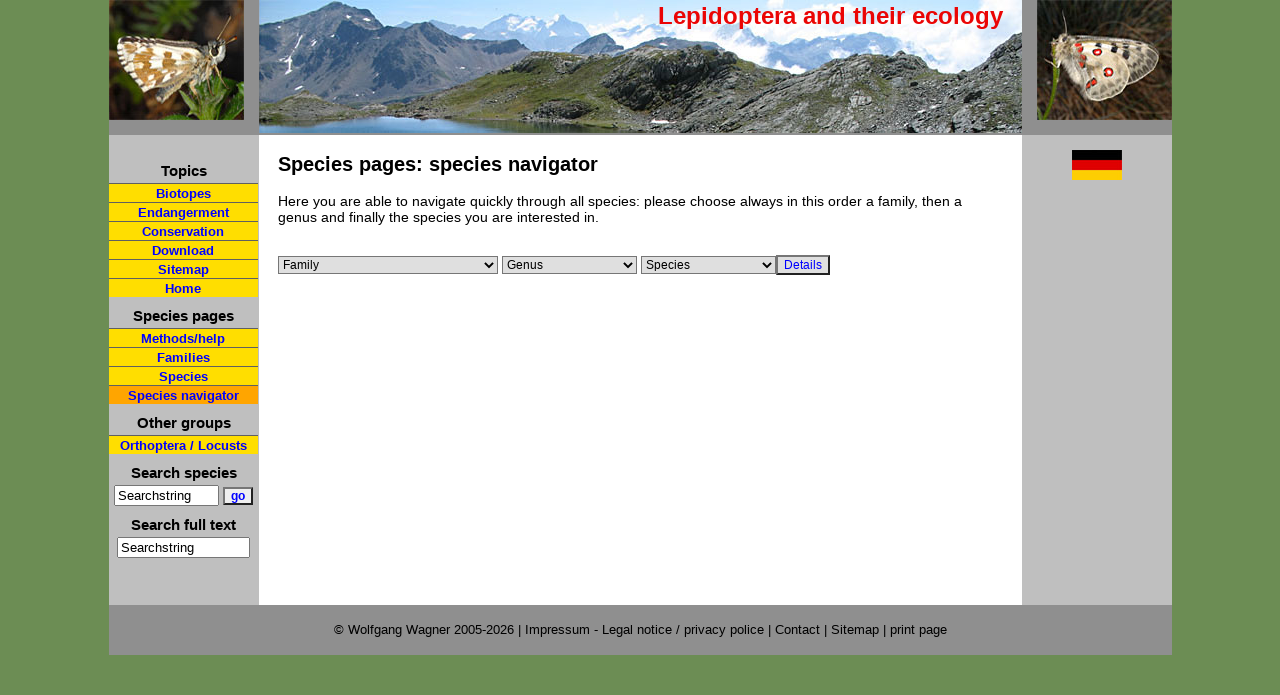

--- FILE ---
content_type: text/html; charset=UTF-8
request_url: http://www.pyrgus.de/auswahl_en.php
body_size: 28351
content:
<!DOCTYPE html PUBLIC "-//W3C//DTD XHTML 1.0 Strict//EN" "http://www.w3.org/TR/xhtml1/DTD/xhtml1-strict.dtd">
<html xmlns='http://www.w3.org/1999/xhtml' xml:lang='en' lang='en'>
<head><title>European Lepidoptera and their ecology - Species navigator</title>
	<link rel='stylesheet' type='text/css' href='css/layout.css' />
	<link rel='shortcut icon' href='favicon2.ico' />
	<meta http-equiv='Content-Type' content='text/html; charset=iso-8859-1' />
	<meta name='description'
content='Species navigator for easy accessibility if you know the scientific names.' />
<meta name='keywords'
content='Species navigator' />
<link rel='canonical' href='http://www.pyrgus.de/auswahl_en.php' />

	<meta name='copyright' content='Wolfgang Wagner 2026' />
	<meta name='date' content='2026-01-23' />
	<meta name='robots' content='index, follow' />
	<meta content='7 days' name='revisit-after' />
	<meta name='google-site-verification' content='VfGkyvxsSlpZ1xq9peaI0U4uLvqTCKWdhp2ojTUDiuk' />


<link rel='stylesheet' href='js/lightbox.css' type='text/css' media='screen' />

<script type='text/javascript' src='js/prototype.js'></script>

<script type='text/javascript' src='js/scriptaculous.js?load=effects'></script>
<script type='text/javascript' src='js/lightbox_en.js'></script>
<!--[if lt IE 7]>
<style>
#overlay{
background:none;
}
#imageContainer{
	padding: 25px;
	}
#outerImageContainer{
	background-color: #FFDE00;
}
#imageDataContainer{
	border-left:30px solid white;

}
</style>
<![endif]-->
<script type='text/javascript' src='js/site.js'></script>
<style type='text/css'>
ul ul ul li{
	font-size:12px;
}
</style>

</head>

				<body><script type='text/javascript'>
 var optionausgabe=new Array(27)
 var optionwert=new Array(27)
var optionausgabe2=new Array(27);
 var optionwert2=new Array(27);
optionausgabe[1]=new Array(32)
  optionwert[1]=new Array(32)
optionausgabe2[1]=new Array(32)
optionausgabe[1][0]="Genus"
optionausgabe[1][1]="Apaidia"
optionwert[1][1]=""
optionausgabe2[1][1]=new Array(1)
optionausgabe2[1][1][0]="mesogona"
optionausgabe[1][2]="Arctia"
optionwert[1][2]=""
optionausgabe2[1][2]=new Array(9)
optionausgabe2[1][2][0]="aulica"
optionausgabe2[1][2][1]="caja"
optionausgabe2[1][2][2]="dejeanii"
optionausgabe2[1][2][3]="festiva"
optionausgabe2[1][2][4]="flavia"
optionausgabe2[1][2][5]="lapponica"
optionausgabe2[1][2][6]="testudinaria"
optionausgabe2[1][2][7]="tigrina"
optionausgabe2[1][2][8]="villica"
optionausgabe[1][3]="Atolmis"
optionwert[1][3]=""
optionausgabe2[1][3]=new Array(1)
optionausgabe2[1][3][0]="rubricollis"
optionausgabe[1][4]="Callimorpha"
optionwert[1][4]=""
optionausgabe2[1][4]=new Array(2)
optionausgabe2[1][4][0]="dominula"
optionausgabe2[1][4][1]="quadripunctaria"
optionausgabe[1][5]="Canararctia"
optionwert[1][5]=""
optionausgabe2[1][5]=new Array(1)
optionausgabe2[1][5][0]="rufescens"
optionausgabe[1][6]="Chelis"
optionwert[1][6]=""
optionausgabe2[1][6]=new Array(5)
optionausgabe2[1][6][0]="arragonensis"
optionausgabe2[1][6][1]="cervini"
optionausgabe2[1][6][2]="maculosa"
optionausgabe2[1][6][3]="quenseli"
optionausgabe2[1][6][4]="simplonica"
optionausgabe[1][7]="Coscinia"
optionwert[1][7]=""
optionausgabe2[1][7]=new Array(5)
optionausgabe2[1][7][0]="benderi"
optionausgabe2[1][7][1]="bifasciata"
optionausgabe2[1][7][2]="chrysocephala"
optionausgabe2[1][7][3]="cribraria"
optionausgabe2[1][7][4]="romeii"
optionausgabe[1][8]="Cybosia"
optionwert[1][8]=""
optionausgabe2[1][8]=new Array(1)
optionausgabe2[1][8][0]="mesomella"
optionausgabe[1][9]="Cymbalophora"
optionwert[1][9]=""
optionausgabe2[1][9]=new Array(2)
optionausgabe2[1][9][0]="pudica"
optionausgabe2[1][9][1]="rivularis"
optionausgabe[1][10]="Diacrisia"
optionwert[1][10]=""
optionausgabe2[1][10]=new Array(1)
optionausgabe2[1][10][0]="sannio"
optionausgabe[1][11]="Diaphora"
optionwert[1][11]=""
optionausgabe2[1][11]=new Array(2)
optionausgabe2[1][11][0]="mendica"
optionausgabe2[1][11][1]="sordida"
optionausgabe[1][12]="Eilema"
optionwert[1][12]=""
optionausgabe2[1][12]=new Array(15)
optionausgabe2[1][12][0]="albicosta"
optionausgabe2[1][12][1]="bipunctata"
optionausgabe2[1][12][2]="caniola"
optionausgabe2[1][12][3]="cereola"
optionausgabe2[1][12][4]="complana"
optionausgabe2[1][12][5]="deplana"
optionausgabe2[1][12][6]="griseola"
optionausgabe2[1][12][7]="interpositella"
optionausgabe2[1][12][8]="lurideola"
optionausgabe2[1][12][9]="lutarella"
optionausgabe2[1][12][10]="morosina"
optionausgabe2[1][12][11]="palliatella"
optionausgabe2[1][12][12]="pygmaeola"
optionausgabe2[1][12][13]="sororcula"
optionausgabe2[1][12][14]="uniola"
optionausgabe[1][13]="Epatolmis"
optionwert[1][13]=""
optionausgabe2[1][13]=new Array(1)
optionausgabe2[1][13][0]="luctifera"
optionausgabe[1][14]="Hyphantria"
optionwert[1][14]=""
optionausgabe2[1][14]=new Array(1)
optionausgabe2[1][14][0]="cunea"
optionausgabe[1][15]="Lithosia"
optionwert[1][15]=""
optionausgabe2[1][15]=new Array(1)
optionausgabe2[1][15][0]="quadra"
optionausgabe[1][16]="Miltochrista"
optionwert[1][16]=""
optionausgabe2[1][16]=new Array(1)
optionausgabe2[1][16][0]="miniata"
optionausgabe[1][17]="Nudaria"
optionwert[1][17]=""
optionausgabe2[1][17]=new Array(1)
optionausgabe2[1][17][0]="mundana"
optionausgabe[1][18]="Ocnogyna"
optionwert[1][18]=""
optionausgabe2[1][18]=new Array(6)
optionausgabe2[1][18][0]="boeticum"
optionausgabe2[1][18][1]="clathrata"
optionausgabe2[1][18][2]="corsica"
optionausgabe2[1][18][3]="nogelli"
optionausgabe2[1][18][4]="parasita"
optionausgabe2[1][18][5]="zoraida"
optionausgabe[1][19]="Paidia"
optionwert[1][19]=""
optionausgabe2[1][19]=new Array(1)
optionausgabe2[1][19][0]="murina"
optionausgabe[1][20]="Parasemia"
optionwert[1][20]=""
optionausgabe2[1][20]=new Array(1)
optionausgabe2[1][20][0]="plantaginis"
optionausgabe[1][21]="Pelosia"
optionwert[1][21]=""
optionausgabe2[1][21]=new Array(1)
optionausgabe2[1][21][0]="muscerda"
optionausgabe[1][22]="Pericallia"
optionwert[1][22]=""
optionausgabe2[1][22]=new Array(1)
optionausgabe2[1][22][0]="matronula"
optionausgabe[1][23]="Phragmatobia"
optionwert[1][23]=""
optionausgabe2[1][23]=new Array(1)
optionausgabe2[1][23][0]="fuliginosa"
optionausgabe[1][24]="Rhyparia"
optionwert[1][24]=""
optionausgabe2[1][24]=new Array(1)
optionausgabe2[1][24][0]="purpurata"
optionausgabe[1][25]="Rhyparioides"
optionwert[1][25]=""
optionausgabe2[1][25]=new Array(1)
optionausgabe2[1][25][0]="metelkana"
optionausgabe[1][26]="Setina"
optionwert[1][26]=""
optionausgabe2[1][26]=new Array(3)
optionausgabe2[1][26][0]="aurita"
optionausgabe2[1][26][1]="irrorella"
optionausgabe2[1][26][2]="roscida"
optionausgabe[1][27]="Spilosoma"
optionwert[1][27]=""
optionausgabe2[1][27]=new Array(4)
optionausgabe2[1][27][0]="lubricipeda"
optionausgabe2[1][27][1]="lutea"
optionausgabe2[1][27][2]="urticae"
optionausgabe2[1][27][3]="virginica"
optionausgabe[1][28]="Spiris"
optionwert[1][28]=""
optionausgabe2[1][28]=new Array(1)
optionausgabe2[1][28][0]="striata"
optionausgabe[1][29]="Thumatha"
optionwert[1][29]=""
optionausgabe2[1][29]=new Array(1)
optionausgabe2[1][29][0]="senex"
optionausgabe[1][30]="Tyria"
optionwert[1][30]=""
optionausgabe2[1][30]=new Array(1)
optionausgabe2[1][30][0]="jacobeae"
optionausgabe[1][31]="Utetheisa"
optionwert[1][31]=""
optionausgabe2[1][31]=new Array(1)
optionausgabe2[1][31][0]="pulchella"
optionausgabe[1][32]="Watsonarctia"
optionwert[1][32]=""
optionausgabe2[1][32]=new Array(1)
optionausgabe2[1][32][0]="deserta"
optionausgabe[2]=new Array(1)
  optionwert[2]=new Array(1)
optionausgabe2[2]=new Array(1)
optionausgabe[2][0]="Genus"
optionausgabe[2][1]="Paysandisia"
optionwert[2][1]=""
optionausgabe2[2][1]=new Array(1)
optionausgabe2[2][1][0]="archon"
optionausgabe[3]=new Array(1)
  optionwert[3]=new Array(1)
optionausgabe2[3]=new Array(1)
optionausgabe[3][0]="Genus"
optionausgabe[3][1]="Axia"
optionwert[3][1]=""
optionausgabe2[3][1]=new Array(1)
optionausgabe2[3][1][0]="nesiota"
optionausgabe[4]=new Array(3)
  optionwert[4]=new Array(3)
optionausgabe2[4]=new Array(3)
optionausgabe[4][0]="Genus"
optionausgabe[4][1]="Cossus"
optionwert[4][1]=""
optionausgabe2[4][1]=new Array(2)
optionausgabe2[4][1][0]="cossus"
optionausgabe2[4][1][1]="terebra"
optionausgabe[4][2]="Phragmataecia"
optionwert[4][2]=""
optionausgabe2[4][2]=new Array(1)
optionausgabe2[4][2][0]="castanea"
optionausgabe[4][3]="Zeuzera"
optionwert[4][3]=""
optionausgabe2[4][3]=new Array(1)
optionausgabe2[4][3][0]="pyrina"
optionausgabe[5]=new Array(4)
  optionwert[5]=new Array(4)
optionausgabe2[5]=new Array(4)
optionausgabe[5][0]="Genus"
optionausgabe[5][1]="Cilix"
optionwert[5][1]=""
optionausgabe2[5][1]=new Array(2)
optionausgabe2[5][1][0]="asiatica"
optionausgabe2[5][1][1]="glaucata"
optionausgabe[5][2]="Drepana"
optionwert[5][2]=""
optionausgabe2[5][2]=new Array(2)
optionausgabe2[5][2][0]="cultraria"
optionausgabe2[5][2][1]="falcataria"
optionausgabe[5][3]="Drepania"
optionwert[5][3]=""
optionausgabe2[5][3]=new Array(1)
optionausgabe2[5][3][0]="binaria"
optionausgabe[5][4]="Falcaria"
optionwert[5][4]=""
optionausgabe2[5][4]=new Array(1)
optionausgabe2[5][4][0]="lacertinaria"
optionausgabe[6]=new Array(1)
  optionwert[6]=new Array(1)
optionausgabe2[6]=new Array(1)
optionausgabe[6][0]="Genus"
optionausgabe[6][1]="Endromis"
optionwert[6][1]=""
optionausgabe2[6][1]=new Array(1)
optionausgabe2[6][1][0]="versicolora"
optionausgabe[7]=new Array(150)
  optionwert[7]=new Array(150)
optionausgabe2[7]=new Array(150)
optionausgabe[7][0]="Genus"
optionausgabe[7][1]="Abraxas"
optionwert[7][1]=""
optionausgabe2[7][1]=new Array(2)
optionausgabe2[7][1][0]="grossulariata"
optionausgabe2[7][1][1]="sylvata"
optionausgabe[7][2]="Acasis"
optionwert[7][2]=""
optionausgabe2[7][2]=new Array(1)
optionausgabe2[7][2][0]="appensata"
optionausgabe[7][3]="Agriopis"
optionwert[7][3]=""
optionausgabe2[7][3]=new Array(4)
optionausgabe2[7][3][0]="aurantiaria"
optionausgabe2[7][3][1]="bajaria"
optionausgabe2[7][3][2]="leucophaearia"
optionausgabe2[7][3][3]="marginaria"
optionausgabe[7][4]="Alcis"
optionwert[7][4]=""
optionausgabe2[7][4]=new Array(1)
optionausgabe2[7][4][0]="repandata"
optionausgabe[7][5]="Alsophila"
optionwert[7][5]=""
optionausgabe2[7][5]=new Array(2)
optionausgabe2[7][5][0]="aceraria"
optionausgabe2[7][5][1]="aescularia"
optionausgabe[7][6]="Angerona"
optionwert[7][6]=""
optionausgabe2[7][6]=new Array(1)
optionausgabe2[7][6][0]="prunaria"
optionausgabe[7][7]="Anticlea"
optionwert[7][7]=""
optionausgabe2[7][7]=new Array(2)
optionausgabe2[7][7][0]="badiata"
optionausgabe2[7][7][1]="derivata"
optionausgabe[7][8]="Anticollix"
optionwert[7][8]=""
optionausgabe2[7][8]=new Array(1)
optionausgabe2[7][8][0]="sparsata"
optionausgabe[7][9]="Antroolopha"
optionwert[7][9]=""
optionausgabe2[7][9]=new Array(1)
optionausgabe2[7][9][0]="pennigeraria"
optionausgabe[7][10]="Apeira"
optionwert[7][10]=""
optionausgabe2[7][10]=new Array(1)
optionausgabe2[7][10][0]="syringaria"
optionausgabe[7][11]="Aplasta"
optionwert[7][11]=""
optionausgabe2[7][11]=new Array(1)
optionausgabe2[7][11][0]="ononaria"
optionausgabe[7][12]="Aplocera"
optionwert[7][12]=""
optionausgabe2[7][12]=new Array(3)
optionausgabe2[7][12][0]="efformata"
optionausgabe2[7][12][1]="plagiata"
optionausgabe2[7][12][2]="praeformata"
optionausgabe[7][13]="Apocheima"
optionwert[7][13]=""
optionausgabe2[7][13]=new Array(1)
optionausgabe2[7][13][0]="hispidaria"
optionausgabe[7][14]="Archiearis"
optionwert[7][14]=""
optionausgabe2[7][14]=new Array(3)
optionausgabe2[7][14][0]="notha"
optionausgabe2[7][14][1]="parthenias"
optionausgabe2[7][14][2]="touranginii"
optionausgabe[7][15]="Arichanna"
optionwert[7][15]=""
optionausgabe2[7][15]=new Array(1)
optionausgabe2[7][15][0]="melanaria"
optionausgabe[7][16]="Ascotis"
optionwert[7][16]=""
optionausgabe2[7][16]=new Array(2)
optionausgabe2[7][16][0]="fortunata"
optionausgabe2[7][16][1]="selenaria"
optionausgabe[7][17]="Aspitates"
optionwert[7][17]=""
optionausgabe2[7][17]=new Array(2)
optionausgabe2[7][17][0]="collinaria"
optionausgabe2[7][17][1]="ochrearia"
optionausgabe[7][18]="Baptria"
optionwert[7][18]=""
optionausgabe2[7][18]=new Array(1)
optionausgabe2[7][18][0]="tibiale"
optionausgabe[7][19]="Biston"
optionwert[7][19]=""
optionausgabe2[7][19]=new Array(3)
optionausgabe2[7][19][0]="achyra"
optionausgabe2[7][19][1]="betularia"
optionausgabe2[7][19][2]="strataria"
optionausgabe[7][20]="Bupalus"
optionwert[7][20]=""
optionausgabe2[7][20]=new Array(1)
optionausgabe2[7][20][0]="piniaria"
optionausgabe[7][21]="Cabera"
optionwert[7][21]=""
optionausgabe2[7][21]=new Array(2)
optionausgabe2[7][21][0]="exanthemata"
optionausgabe2[7][21][1]="pusaria"
optionausgabe[7][22]="Calliclystis"
optionwert[7][22]=""
optionausgabe2[7][22]=new Array(2)
optionausgabe2[7][22][0]="debiliata"
optionausgabe2[7][22][1]="rectangulata"
optionausgabe[7][23]="Campaea"
optionwert[7][23]=""
optionausgabe2[7][23]=new Array(1)
optionausgabe2[7][23][0]="margaritata"
optionausgabe[7][24]="Camptogramma"
optionwert[7][24]=""
optionausgabe2[7][24]=new Array(2)
optionausgabe2[7][24][0]="bilineata"
optionausgabe2[7][24][1]="scripturata"
optionausgabe[7][25]="Carsia"
optionwert[7][25]=""
optionausgabe2[7][25]=new Array(1)
optionausgabe2[7][25][0]="sororiata"
optionausgabe[7][26]="Casilda"
optionwert[7][26]=""
optionausgabe2[7][26]=new Array(2)
optionausgabe2[7][26][0]="antophilaria"
optionausgabe2[7][26][1]="consecraria"
optionausgabe[7][27]="Catarhoe"
optionwert[7][27]=""
optionausgabe2[7][27]=new Array(3)
optionausgabe2[7][27][0]="cuculata"
optionausgabe2[7][27][1]="hortulanaria"
optionausgabe2[7][27][2]="rubidata"
optionausgabe[7][28]="Cephis"
optionwert[7][28]=""
optionausgabe2[7][28]=new Array(1)
optionausgabe2[7][28][0]="advenaria"
optionausgabe[7][29]="Charissa"
optionwert[7][29]=""
optionausgabe2[7][29]=new Array(8)
optionausgabe2[7][29][0]="glaucinaria"
optionausgabe2[7][29][1]="intermedia"
optionausgabe2[7][29][2]="mucidaria"
optionausgabe2[7][29][3]="obscurata"
optionausgabe2[7][29][4]="pullata"
optionausgabe2[7][29][5]="staudingeri"
optionausgabe2[7][29][6]="subtaurica"
optionausgabe2[7][29][7]="variegata"
optionausgabe[7][30]="Chesias"
optionwert[7][30]=""
optionausgabe2[7][30]=new Array(2)
optionausgabe2[7][30][0]="legatella"
optionausgabe2[7][30][1]="rhegmatica"
optionausgabe[7][31]="Chiasmia"
optionwert[7][31]=""
optionausgabe2[7][31]=new Array(2)
optionausgabe2[7][31][0]="aestimaria"
optionausgabe2[7][31][1]="clathrata"
optionausgabe[7][32]="Chlorissa"
optionwert[7][32]=""
optionausgabe2[7][32]=new Array(1)
optionausgabe2[7][32][0]="viridata"
optionausgabe[7][33]="Chloroclysta"
optionwert[7][33]=""
optionausgabe2[7][33]=new Array(3)
optionausgabe2[7][33][0]="citrata"
optionausgabe2[7][33][1]="siterata"
optionausgabe2[7][33][2]="truncata"
optionausgabe[7][34]="Chloroclystis"
optionwert[7][34]=""
optionausgabe2[7][34]=new Array(1)
optionausgabe2[7][34][0]="v-ata"
optionausgabe[7][35]="Cidaria"
optionwert[7][35]=""
optionausgabe2[7][35]=new Array(1)
optionausgabe2[7][35][0]="fulvata"
optionausgabe[7][36]="Cinglis"
optionwert[7][36]=""
optionausgabe2[7][36]=new Array(1)
optionausgabe2[7][36][0]="andalusiaria"
optionausgabe[7][37]="Cleora"
optionwert[7][37]=""
optionausgabe2[7][37]=new Array(1)
optionausgabe2[7][37][0]="cinctaria"
optionausgabe[7][38]="Cleorodes"
optionwert[7][38]=""
optionausgabe2[7][38]=new Array(1)
optionausgabe2[7][38][0]="lichenaria"
optionausgabe[7][39]="Cleta"
optionwert[7][39]=""
optionausgabe2[7][39]=new Array(1)
optionausgabe2[7][39][0]="filacearia"
optionausgabe[7][40]="Coenocalpe"
optionwert[7][40]=""
optionausgabe2[7][40]=new Array(1)
optionausgabe2[7][40][0]="millierata"
optionausgabe[7][41]="Coenotephria"
optionwert[7][41]=""
optionausgabe2[7][41]=new Array(1)
optionausgabe2[7][41][0]="ablutaria"
optionausgabe[7][42]="Colostygia"
optionwert[7][42]=""
optionausgabe2[7][42]=new Array(2)
optionausgabe2[7][42][0]="pectinataria"
optionausgabe2[7][42][1]="sericeata"
optionausgabe[7][43]="Colotois"
optionwert[7][43]=""
optionausgabe2[7][43]=new Array(1)
optionausgabe2[7][43][0]="pennaria"
optionausgabe[7][44]="Compsoptera"
optionwert[7][44]=""
optionausgabe2[7][44]=new Array(1)
optionausgabe2[7][44][0]="opacaria"
optionausgabe[7][45]="Cosmorhoe"
optionwert[7][45]=""
optionausgabe2[7][45]=new Array(1)
optionausgabe2[7][45][0]="ocellata"
optionausgabe[7][46]="Costaconvexa"
optionwert[7][46]=""
optionausgabe2[7][46]=new Array(1)
optionausgabe2[7][46][0]="centrostrigaria"
optionausgabe[7][47]="Crocallis"
optionwert[7][47]=""
optionausgabe2[7][47]=new Array(3)
optionausgabe2[7][47][0]="elinguaria"
optionausgabe2[7][47][1]="helenaria"
optionausgabe2[7][47][2]="tusciaria"
optionausgabe[7][48]="Cyclophora"
optionwert[7][48]=""
optionausgabe2[7][48]=new Array(8)
optionausgabe2[7][48][0]="albipunctata"
optionausgabe2[7][48][1]="annularia"
optionausgabe2[7][48][2]="azorensis"
optionausgabe2[7][48][3]="linearia"
optionausgabe2[7][48][4]="maderensis"
optionausgabe2[7][48][5]="pendularia"
optionausgabe2[7][48][6]="punctaria"
optionausgabe2[7][48][7]="puppillaria"
optionausgabe[7][49]="Dasycorsa"
optionwert[7][49]=""
optionausgabe2[7][49]=new Array(1)
optionausgabe2[7][49][0]="modesta"
optionausgabe[7][50]="Deileptenia"
optionwert[7][50]=""
optionausgabe2[7][50]=new Array(1)
optionausgabe2[7][50][0]="ribeata"
optionausgabe[7][51]="Docirava"
optionwert[7][51]=""
optionausgabe2[7][51]=new Array(1)
optionausgabe2[7][51][0]="musculata"
optionausgabe[7][52]="Dyscia"
optionwert[7][52]=""
optionausgabe2[7][52]=new Array(2)
optionausgabe2[7][52][0]="innocentaria"
optionausgabe2[7][52][1]="simplicaria"
optionausgabe[7][53]="Ecliptopera"
optionwert[7][53]=""
optionausgabe2[7][53]=new Array(2)
optionausgabe2[7][53][0]="capitata"
optionausgabe2[7][53][1]="silaceata"
optionausgabe[7][54]="Ectropis"
optionwert[7][54]=""
optionausgabe2[7][54]=new Array(1)
optionausgabe2[7][54][0]="crepuscularia"
optionausgabe[7][55]="Elophos"
optionwert[7][55]=""
optionausgabe2[7][55]=new Array(1)
optionausgabe2[7][55][0]="dilucidaria"
optionausgabe[7][56]="Ematurga"
optionwert[7][56]=""
optionausgabe2[7][56]=new Array(1)
optionausgabe2[7][56][0]="atomaria"
optionausgabe[7][57]="Ennomos"
optionwert[7][57]=""
optionausgabe2[7][57]=new Array(1)
optionausgabe2[7][57][0]="quercaria"
optionausgabe[7][58]="Entephria"
optionwert[7][58]=""
optionausgabe2[7][58]=new Array(2)
optionausgabe2[7][58][0]="caesiata"
optionausgabe2[7][58][1]="flavicinctata"
optionausgabe[7][59]="Epione"
optionwert[7][59]=""
optionausgabe2[7][59]=new Array(1)
optionausgabe2[7][59][0]="repandaria"
optionausgabe[7][60]="Epirrhoe"
optionwert[7][60]=""
optionausgabe2[7][60]=new Array(3)
optionausgabe2[7][60][0]="hastulata"
optionausgabe2[7][60][1]="molluginata"
optionausgabe2[7][60][2]="rivata"
optionausgabe[7][61]="Episauris"
optionwert[7][61]=""
optionausgabe2[7][61]=new Array(1)
optionausgabe2[7][61][0]="kiliani"
optionausgabe[7][62]="Erannis"
optionwert[7][62]=""
optionausgabe2[7][62]=new Array(3)
optionausgabe2[7][62][0]="ankeraria"
optionausgabe2[7][62][1]="declinans"
optionausgabe2[7][62][2]="defoliaria"
optionausgabe[7][63]="Euchoeca"
optionwert[7][63]=""
optionausgabe2[7][63]=new Array(1)
optionausgabe2[7][63][0]="nebulata"
optionausgabe[7][64]="Eucrostes"
optionwert[7][64]=""
optionausgabe2[7][64]=new Array(1)
optionausgabe2[7][64][0]="indigenata"
optionausgabe[7][65]="Eulithis"
optionwert[7][65]=""
optionausgabe2[7][65]=new Array(4)
optionausgabe2[7][65][0]="populata"
optionausgabe2[7][65][1]="prunata"
optionausgabe2[7][65][2]="pyraliata"
optionausgabe2[7][65][3]="testata"
optionausgabe[7][66]="Eumannia"
optionwert[7][66]=""
optionausgabe2[7][66]=new Array(1)
optionausgabe2[7][66][0]="psylorita"
optionausgabe[7][67]="Euphyia"
optionwert[7][67]=""
optionausgabe2[7][67]=new Array(1)
optionausgabe2[7][67][0]="biangulata"
optionausgabe[7][68]="Eupithecia"
optionwert[7][68]=""
optionausgabe2[7][68]=new Array(38)
optionausgabe2[7][68][0]="actaeata"
optionausgabe2[7][68][1]="addictata"
optionausgabe2[7][68][2]="assimilata"
optionausgabe2[7][68][3]="carpophagata"
optionausgabe2[7][68][4]="centaureata"
optionausgabe2[7][68][5]="conquesta"
optionausgabe2[7][68][6]="denotata"
optionausgabe2[7][68][7]="exiguata"
optionausgabe2[7][68][8]="extraversaria"
optionausgabe2[7][68][9]="haworthiata"
optionausgabe2[7][68][10]="icterata"
optionausgabe2[7][68][11]="immundata"
optionausgabe2[7][68][12]="impurata"
optionausgabe2[7][68][13]="innotata"
optionausgabe2[7][68][14]="intricata"
optionausgabe2[7][68][15]="inturbata"
optionausgabe2[7][68][16]="lariciata"
optionausgabe2[7][68][17]="lentiscata"
optionausgabe2[7][68][18]="linariata"
optionausgabe2[7][68][19]="pimpinellata"
optionausgabe2[7][68][20]="pusillata"
optionausgabe2[7][68][21]="pyreneata"
optionausgabe2[7][68][22]="satyrata"
optionausgabe2[7][68][23]="schiefereri"
optionausgabe2[7][68][24]="schuetzeata"
optionausgabe2[7][68][25]="silenicolata"
optionausgabe2[7][68][26]="subfuscata"
optionausgabe2[7][68][27]="subumbrata"
optionausgabe2[7][68][28]="tantillaria"
optionausgabe2[7][68][29]="tenerifensis"
optionausgabe2[7][68][30]="tenuiata"
optionausgabe2[7][68][31]="tripunctaria"
optionausgabe2[7][68][32]="trisignaria"
optionausgabe2[7][68][33]="ultimaria"
optionausgabe2[7][68][34]="undata"
optionausgabe2[7][68][35]="valerianata"
optionausgabe2[7][68][36]="venosata"
optionausgabe2[7][68][37]="veratraria"
optionausgabe[7][69]="Eurranthis"
optionwert[7][69]=""
optionausgabe2[7][69]=new Array(1)
optionausgabe2[7][69][0]="plummistaria"
optionausgabe[7][70]="Eustroma"
optionwert[7][70]=""
optionausgabe2[7][70]=new Array(1)
optionausgabe2[7][70][0]="reticulatum"
optionausgabe[7][71]="Geometra"
optionwert[7][71]=""
optionausgabe2[7][71]=new Array(1)
optionausgabe2[7][71][0]="papilionaria"
optionausgabe[7][72]="Gnophos"
optionwert[7][72]=""
optionausgabe2[7][72]=new Array(3)
optionausgabe2[7][72][0]="furvatus"
optionausgabe2[7][72][1]="obfuscatus"
optionausgabe2[7][72][2]="sartata"
optionausgabe[7][73]="Gymnoscelis"
optionwert[7][73]=""
optionausgabe2[7][73]=new Array(1)
optionausgabe2[7][73][0]="rufifasciata"
optionausgabe[7][74]="Heliomata"
optionwert[7][74]=""
optionausgabe2[7][74]=new Array(1)
optionausgabe2[7][74][0]="glarearia"
optionausgabe[7][75]="Heliothea"
optionwert[7][75]=""
optionausgabe2[7][75]=new Array(1)
optionausgabe2[7][75][0]="discoidaria"
optionausgabe[7][76]="Hemistola"
optionwert[7][76]=""
optionausgabe2[7][76]=new Array(1)
optionausgabe2[7][76][0]="chrysoprasaria"
optionausgabe[7][77]="Hemithea"
optionwert[7][77]=""
optionausgabe2[7][77]=new Array(1)
optionausgabe2[7][77][0]="aestivaria"
optionausgabe[7][78]="Horisme"
optionwert[7][78]=""
optionausgabe2[7][78]=new Array(3)
optionausgabe2[7][78][0]="radicaria"
optionausgabe2[7][78][1]="tersata"
optionausgabe2[7][78][2]="vitalbata"
optionausgabe[7][79]="Hydrelia"
optionwert[7][79]=""
optionausgabe2[7][79]=new Array(2)
optionausgabe2[7][79][0]="blomeri"
optionausgabe2[7][79][1]="flammeolaria"
optionausgabe[7][80]="Hydriomena"
optionwert[7][80]=""
optionausgabe2[7][80]=new Array(2)
optionausgabe2[7][80][0]="furcata"
optionausgabe2[7][80][1]="impluviata"
optionausgabe[7][81]="Hylaea"
optionwert[7][81]=""
optionausgabe2[7][81]=new Array(1)
optionausgabe2[7][81][0]="fasciara"
optionausgabe[7][82]="Hypomecis"
optionwert[7][82]=""
optionausgabe2[7][82]=new Array(2)
optionausgabe2[7][82][0]="punctinalis"
optionausgabe2[7][82][1]="roboraria"
optionausgabe[7][83]="Idaea"
optionwert[7][83]=""
optionausgabe2[7][83]=new Array(17)
optionausgabe2[7][83][0]="atlantica"
optionausgabe2[7][83][1]="aureolaria"
optionausgabe2[7][83][2]="aversata"
optionausgabe2[7][83][3]="bacalladoi"
optionausgabe2[7][83][4]="contiguaria"
optionausgabe2[7][83][5]="deversaria"
optionausgabe2[7][83][6]="dimidiata"
optionausgabe2[7][83][7]="filicata"
optionausgabe2[7][83][8]="humiliata"
optionausgabe2[7][83][9]="laevigata"
optionausgabe2[7][83][10]="minuscularia"
optionausgabe2[7][83][11]="muricata"
optionausgabe2[7][83][12]="pallidata"
optionausgabe2[7][83][13]="rufaria"
optionausgabe2[7][83][14]="seriata"
optionausgabe2[7][83][15]="sericeata"
optionausgabe2[7][83][16]="serpentata"
optionausgabe[7][84]="Isturgia"
optionwert[7][84]=""
optionausgabe2[7][84]=new Array(5)
optionausgabe2[7][84][0]="arenacearia"
optionausgabe2[7][84][1]="berytaria"
optionausgabe2[7][84][2]="deerraria"
optionausgabe2[7][84][3]="limbaria"
optionausgabe2[7][84][4]="tennoa"
optionausgabe[7][85]="Jodis"
optionwert[7][85]=""
optionausgabe2[7][85]=new Array(2)
optionausgabe2[7][85][0]="lactearia"
optionausgabe2[7][85][1]="putata"
optionausgabe[7][86]="Larentia"
optionwert[7][86]=""
optionausgabe2[7][86]=new Array(1)
optionausgabe2[7][86][0]="clavaria"
optionausgabe[7][87]="Ligdia"
optionwert[7][87]=""
optionausgabe2[7][87]=new Array(1)
optionausgabe2[7][87][0]="adustata"
optionausgabe[7][88]="Lomaspilis"
optionwert[7][88]=""
optionausgabe2[7][88]=new Array(1)
optionausgabe2[7][88][0]="marginata"
optionausgabe[7][89]="Lomographa"
optionwert[7][89]=""
optionausgabe2[7][89]=new Array(1)
optionausgabe2[7][89][0]="temerata"
optionausgabe[7][90]="Lycia"
optionwert[7][90]=""
optionausgabe2[7][90]=new Array(3)
optionausgabe2[7][90][0]="alpina"
optionausgabe2[7][90][1]="hirtaria"
optionausgabe2[7][90][2]="zonaria"
optionausgabe[7][91]="Lythria"
optionwert[7][91]=""
optionausgabe2[7][91]=new Array(2)
optionausgabe2[7][91][0]="cruentaria"
optionausgabe2[7][91][1]="purpuraria"
optionausgabe[7][92]="Macaria"
optionwert[7][92]=""
optionausgabe2[7][92]=new Array(6)
optionausgabe2[7][92][0]="alternata"
optionausgabe2[7][92][1]="artesiaria"
optionausgabe2[7][92][2]="brunneata"
optionausgabe2[7][92][3]="liturata"
optionausgabe2[7][92][4]="signaria"
optionausgabe2[7][92][5]="wauaria"
optionausgabe[7][93]="Mattia"
optionwert[7][93]=""
optionausgabe2[7][93]=new Array(1)
optionausgabe2[7][93][0]="callidaria"
optionausgabe[7][94]="Melanthia"
optionwert[7][94]=""
optionausgabe2[7][94]=new Array(1)
optionausgabe2[7][94][0]="procellata"
optionausgabe[7][95]="Menophra"
optionwert[7][95]=""
optionausgabe2[7][95]=new Array(1)
optionausgabe2[7][95][0]="canariensis"
optionausgabe[7][96]="Mesoleuca"
optionwert[7][96]=""
optionausgabe2[7][96]=new Array(1)
optionausgabe2[7][96][0]="albicillata"
optionausgabe[7][97]="Microloxia"
optionwert[7][97]=""
optionausgabe2[7][97]=new Array(2)
optionausgabe2[7][97][0]="schmitzi"
optionausgabe2[7][97][1]="simonyi"
optionausgabe[7][98]="Minoa"
optionwert[7][98]=""
optionausgabe2[7][98]=new Array(1)
optionausgabe2[7][98][0]="murinata"
optionausgabe[7][99]="Narraga"
optionwert[7][99]=""
optionausgabe2[7][99]=new Array(3)
optionausgabe2[7][99][0]="fasciolaria"
optionausgabe2[7][99][1]="nelvae"
optionausgabe2[7][99][2]="tessularia"
optionausgabe[7][100]="Nebula"
optionwert[7][100]=""
optionausgabe2[7][100]=new Array(2)
optionausgabe2[7][100][0]="salicata"
optionausgabe2[7][100][1]="tophaceata"
optionausgabe[7][101]="Nothocasis"
optionwert[7][101]=""
optionausgabe2[7][101]=new Array(1)
optionausgabe2[7][101][0]="sertata"
optionausgabe[7][102]="Nychiodes"
optionwert[7][102]=""
optionausgabe2[7][102]=new Array(6)
optionausgabe2[7][102][0]="amygdalaria"
optionausgabe2[7][102][1]="aphrodite"
optionausgabe2[7][102][2]="atlanticaria"
optionausgabe2[7][102][3]="dalmatina"
optionausgabe2[7][102][4]="notarioi"
optionausgabe2[7][102][5]="obscuraria"
optionausgabe[7][103]="Odezia"
optionwert[7][103]=""
optionausgabe2[7][103]=new Array(1)
optionausgabe2[7][103][0]="atrata"
optionausgabe[7][104]="Odontopera"
optionwert[7][104]=""
optionausgabe2[7][104]=new Array(1)
optionausgabe2[7][104][0]="bidentata"
optionausgabe[7][105]="Operophtera"
optionwert[7][105]=""
optionausgabe2[7][105]=new Array(2)
optionausgabe2[7][105][0]="brumata"
optionausgabe2[7][105][1]="fagata"
optionausgabe[7][106]="Opisthograptis"
optionwert[7][106]=""
optionausgabe2[7][106]=new Array(1)
optionausgabe2[7][106][0]="luteolata"
optionausgabe[7][107]="Orthonama"
optionwert[7][107]=""
optionausgabe2[7][107]=new Array(1)
optionausgabe2[7][107][0]="obstipata"
optionausgabe[7][108]="Orthostixis"
optionwert[7][108]=""
optionausgabe2[7][108]=new Array(1)
optionausgabe2[7][108][0]="cinerea"
optionausgabe[7][109]="Ourapteryx"
optionwert[7][109]=""
optionausgabe2[7][109]=new Array(1)
optionausgabe2[7][109][0]="sambucaria"
optionausgabe[7][110]="Pachycnemia"
optionwert[7][110]=""
optionausgabe2[7][110]=new Array(1)
optionausgabe2[7][110][0]="hippocastanaria"
optionausgabe[7][111]="Pareulype"
optionwert[7][111]=""
optionausgabe2[7][111]=new Array(1)
optionausgabe2[7][111][0]="berberata"
optionausgabe[7][112]="Perconia"
optionwert[7][112]=""
optionausgabe2[7][112]=new Array(1)
optionausgabe2[7][112][0]="strigillaria"
optionausgabe[7][113]="Peribatodes"
optionwert[7][113]=""
optionausgabe2[7][113]=new Array(3)
optionausgabe2[7][113][0]="correptaria"
optionausgabe2[7][113][1]="rhomboidaria"
optionausgabe2[7][113][2]="secundaria"
optionausgabe[7][114]="Perigune"
optionwert[7][114]=""
optionausgabe2[7][114]=new Array(1)
optionausgabe2[7][114][0]="convergata"
optionausgabe[7][115]="Perizoma"
optionwert[7][115]=""
optionausgabe2[7][115]=new Array(8)
optionausgabe2[7][115][0]="affinitata"
optionausgabe2[7][115][1]="albulata"
optionausgabe2[7][115][2]="alchemillata"
optionausgabe2[7][115][3]="bifaciata"
optionausgabe2[7][115][4]="blandiata"
optionausgabe2[7][115][5]="flavofasciata"
optionausgabe2[7][115][6]="hydrata"
optionausgabe2[7][115][7]="verberata"
optionausgabe[7][116]="Petrophora"
optionwert[7][116]=""
optionausgabe2[7][116]=new Array(1)
optionausgabe2[7][116][0]="chlorosata"
optionausgabe[7][117]="Phaiogramma"
optionwert[7][117]=""
optionausgabe2[7][117]=new Array(2)
optionausgabe2[7][117][0]="etruscaria"
optionausgabe2[7][117][1]="faustinata"
optionausgabe[7][118]="Phibalapteryx"
optionwert[7][118]=""
optionausgabe2[7][118]=new Array(1)
optionausgabe2[7][118][0]="virgata"
optionausgabe[7][119]="Phigalia"
optionwert[7][119]=""
optionausgabe2[7][119]=new Array(1)
optionausgabe2[7][119][0]="pilosaria"
optionausgabe[7][120]="Philereme"
optionwert[7][120]=""
optionausgabe2[7][120]=new Array(2)
optionausgabe2[7][120][0]="transversata"
optionausgabe2[7][120][1]="vetulata"
optionausgabe[7][121]="Plagodis"
optionwert[7][121]=""
optionausgabe2[7][121]=new Array(2)
optionausgabe2[7][121][0]="dolabraria"
optionausgabe2[7][121][1]="pulveraria"
optionausgabe[7][122]="Plemyria"
optionwert[7][122]=""
optionausgabe2[7][122]=new Array(1)
optionausgabe2[7][122][0]="rubiginata"
optionausgabe[7][123]="Pseudopanthera"
optionwert[7][123]=""
optionausgabe2[7][123]=new Array(1)
optionausgabe2[7][123][0]="macularia"
optionausgabe[7][124]="Pseudoterpna"
optionwert[7][124]=""
optionausgabe2[7][124]=new Array(1)
optionausgabe2[7][124][0]="pruinata"
optionausgabe[7][125]="Psodos"
optionwert[7][125]=""
optionausgabe2[7][125]=new Array(1)
optionausgabe2[7][125][0]="quadrifaria"
optionausgabe[7][126]="Pterapherapteryx"
optionwert[7][126]=""
optionausgabe2[7][126]=new Array(1)
optionausgabe2[7][126][0]="sexalata"
optionausgabe[7][127]="Pungeleria"
optionwert[7][127]=""
optionausgabe2[7][127]=new Array(1)
optionausgabe2[7][127][0]="capreolaria"
optionausgabe[7][128]="Pygmaena"
optionwert[7][128]=""
optionausgabe2[7][128]=new Array(1)
optionausgabe2[7][128][0]="fusca"
optionausgabe[7][129]="Rheumaptera"
optionwert[7][129]=""
optionausgabe2[7][129]=new Array(4)
optionausgabe2[7][129][0]="cervinalis"
optionausgabe2[7][129][1]="hastata"
optionausgabe2[7][129][2]="subhastata"
optionausgabe2[7][129][3]="undulata"
optionausgabe[7][130]="Rhodometra"
optionwert[7][130]=""
optionausgabe2[7][130]=new Array(1)
optionausgabe2[7][130][0]="sacraria"
optionausgabe[7][131]="Rhodostrophia"
optionwert[7][131]=""
optionausgabe2[7][131]=new Array(3)
optionausgabe2[7][131][0]="calabra"
optionausgabe2[7][131][1]="discopunctata"
optionausgabe2[7][131][2]="vibicaria"
optionausgabe[7][132]="Schistostege"
optionwert[7][132]=""
optionausgabe2[7][132]=new Array(1)
optionausgabe2[7][132][0]="decussata"
optionausgabe[7][133]="Sciadia"
optionwert[7][133]=""
optionausgabe2[7][133]=new Array(1)
optionausgabe2[7][133][0]="tenebraria"
optionausgabe[7][134]="Scopula"
optionwert[7][134]=""
optionausgabe2[7][134]=new Array(17)
optionausgabe2[7][134][0]="decorata"
optionausgabe2[7][134][1]="emutaria"
optionausgabe2[7][134][2]="floslactata"
optionausgabe2[7][134][3]="guancharia"
optionausgabe2[7][134][4]="imitaria"
optionausgabe2[7][134][5]="immorata"
optionausgabe2[7][134][6]="immutata"
optionausgabe2[7][134][7]="incanata"
optionausgabe2[7][134][8]="irrorata"
optionausgabe2[7][134][9]="marginepunctata"
optionausgabe2[7][134][10]="minorata"
optionausgabe2[7][134][11]="nemoraria"
optionausgabe2[7][134][12]="nigropunctata"
optionausgabe2[7][134][13]="ornata"
optionausgabe2[7][134][14]="rubiginata"
optionausgabe2[7][134][15]="submutata"
optionausgabe2[7][134][16]="ternata"
optionausgabe[7][135]="Scotopteryx"
optionwert[7][135]=""
optionausgabe2[7][135]=new Array(6)
optionausgabe2[7][135][0]="bipunctaria"
optionausgabe2[7][135][1]="chenopodiata"
optionausgabe2[7][135][2]="coarctaria"
optionausgabe2[7][135][3]="moeniata"
optionausgabe2[7][135][4]="peribolata"
optionausgabe2[7][135][5]="proximaria"
optionausgabe[7][136]="Selenia"
optionwert[7][136]=""
optionausgabe2[7][136]=new Array(2)
optionausgabe2[7][136][0]="dentaria"
optionausgabe2[7][136][1]="tetralunaria"
optionausgabe[7][137]="Selidosema"
optionwert[7][137]=""
optionausgabe2[7][137]=new Array(3)
optionausgabe2[7][137][0]="brunnearia"
optionausgabe2[7][137][1]="plumaria"
optionausgabe2[7][137][2]="taeniolaria"
optionausgabe[7][138]="Siona"
optionwert[7][138]=""
optionausgabe2[7][138]=new Array(1)
optionausgabe2[7][138][0]="lineata"
optionausgabe[7][139]="Spargania"
optionwert[7][139]=""
optionausgabe2[7][139]=new Array(1)
optionausgabe2[7][139][0]="luctuata"
optionausgabe[7][140]="Synopsia"
optionwert[7][140]=""
optionausgabe2[7][140]=new Array(1)
optionausgabe2[7][140][0]="sociaria"
optionausgabe[7][141]="Thalera"
optionwert[7][141]=""
optionausgabe2[7][141]=new Array(1)
optionausgabe2[7][141][0]="fimbrialis"
optionausgabe[7][142]="Thera"
optionwert[7][142]=""
optionausgabe2[7][142]=new Array(4)
optionausgabe2[7][142][0]="firmata"
optionausgabe2[7][142][1]="juniperata"
optionausgabe2[7][142][2]="obeliscata"
optionausgabe2[7][142][3]="variata"
optionausgabe[7][143]="Theria"
optionwert[7][143]=""
optionausgabe2[7][143]=new Array(1)
optionausgabe2[7][143][0]="primaria"
optionausgabe[7][144]="Thetidia"
optionwert[7][144]=""
optionausgabe2[7][144]=new Array(2)
optionausgabe2[7][144][0]="plusiaria"
optionausgabe2[7][144][1]="smaragdaria"
optionausgabe[7][145]="Timandra"
optionwert[7][145]=""
optionausgabe2[7][145]=new Array(1)
optionausgabe2[7][145][0]="comae"
optionausgabe[7][146]="Trichopteryx"
optionwert[7][146]=""
optionausgabe2[7][146]=new Array(2)
optionausgabe2[7][146][0]="carpinata"
optionausgabe2[7][146][1]="polycommata"
optionausgabe[7][147]="Triphosa"
optionwert[7][147]=""
optionausgabe2[7][147]=new Array(2)
optionausgabe2[7][147][0]="dubitata"
optionausgabe2[7][147][1]="sabaudiata"
optionausgabe[7][148]="Xanthorhoe"
optionwert[7][148]=""
optionausgabe2[7][148]=new Array(6)
optionausgabe2[7][148][0]="biriviata"
optionausgabe2[7][148][1]="ferrugata"
optionausgabe2[7][148][2]="fluctuata"
optionausgabe2[7][148][3]="montanata"
optionausgabe2[7][148][4]="quadrifasiata"
optionausgabe2[7][148][5]="rupicola"
optionausgabe[7][149]="Xenochlorodes"
optionwert[7][149]=""
optionausgabe2[7][149]=new Array(1)
optionausgabe2[7][149][0]="nubigena"
optionausgabe[7][150]="Zamacra"
optionwert[7][150]=""
optionausgabe2[7][150]=new Array(1)
optionausgabe2[7][150][0]="flabellaria"
optionausgabe[8]=new Array(13)
  optionwert[8]=new Array(13)
optionausgabe2[8]=new Array(13)
optionausgabe[8][0]="Genus"
optionausgabe[8][1]="Borbo"
optionwert[8][1]=""
optionausgabe2[8][1]=new Array(1)
optionausgabe2[8][1][0]="borbonica"
optionausgabe[8][2]="Carcharodus"
optionwert[8][2]=""
optionausgabe2[8][2]=new Array(2)
optionausgabe2[8][2][0]="alceae"
optionausgabe2[8][2][1]="tripolinus"
optionausgabe[8][3]="Carterocephalus"
optionwert[8][3]=""
optionausgabe2[8][3]=new Array(2)
optionausgabe2[8][3][0]="palaemon"
optionausgabe2[8][3][1]="silvicolus"
optionausgabe[8][4]="Erynnis"
optionwert[8][4]=""
optionausgabe2[8][4]=new Array(2)
optionausgabe2[8][4][0]="marloyi"
optionausgabe2[8][4][1]="tages"
optionausgabe[8][5]="Gegenes"
optionwert[8][5]=""
optionausgabe2[8][5]=new Array(2)
optionausgabe2[8][5][0]="nostrodamus"
optionausgabe2[8][5][1]="pumilio"
optionausgabe[8][6]="Hesperia"
optionwert[8][6]=""
optionausgabe2[8][6]=new Array(1)
optionausgabe2[8][6][0]="comma"
optionausgabe[8][7]="Heteropterus"
optionwert[8][7]=""
optionausgabe2[8][7]=new Array(1)
optionausgabe2[8][7][0]="morpheus"
optionausgabe[8][8]="Muschampia"
optionwert[8][8]=""
optionausgabe2[8][8]=new Array(9)
optionausgabe2[8][8][0]="alta"
optionausgabe2[8][8][1]="baeticus"
optionausgabe2[8][8][2]="cribrellum"
optionausgabe2[8][8][3]="floccifera"
optionausgabe2[8][8][4]="lavatherae"
optionausgabe2[8][8][5]="orientalis"
optionausgabe2[8][8][6]="proto"
optionausgabe2[8][8][7]="stauderi"
optionausgabe2[8][8][8]="tessellum"
optionausgabe[8][9]="Ochlodes"
optionwert[8][9]=""
optionausgabe2[8][9]=new Array(1)
optionausgabe2[8][9][0]="sylvanus"
optionausgabe[8][10]="Pelopidas"
optionwert[8][10]=""
optionausgabe2[8][10]=new Array(1)
optionausgabe2[8][10][0]="thrax"
optionausgabe[8][11]="Pyrgus"
optionwert[8][11]=""
optionausgabe2[8][11]=new Array(17)
optionausgabe2[8][11][0]="accretus"
optionausgabe2[8][11][1]="alveus"
optionausgabe2[8][11][2]="andromedae"
optionausgabe2[8][11][3]="armoricanus"
optionausgabe2[8][11][4]="bellieri"
optionausgabe2[8][11][5]="cacaliae"
optionausgabe2[8][11][6]="carlinae"
optionausgabe2[8][11][7]="carthami"
optionausgabe2[8][11][8]="centaureae"
optionausgabe2[8][11][9]="cinarae"
optionausgabe2[8][11][10]="cirsii"
optionausgabe2[8][11][11]="malvae"
optionausgabe2[8][11][12]="malvoides"
optionausgabe2[8][11][13]="onopordi"
optionausgabe2[8][11][14]="serratulae"
optionausgabe2[8][11][15]="sidae"
optionausgabe2[8][11][16]="warrenensis"
optionausgabe[8][12]="Spialia"
optionwert[8][12]=""
optionausgabe2[8][12]=new Array(5)
optionausgabe2[8][12][0]="orbifer"
optionausgabe2[8][12][1]="phlomidis"
optionausgabe2[8][12][2]="rosae"
optionausgabe2[8][12][3]="sertorius"
optionausgabe2[8][12][4]="therapne"
optionausgabe[8][13]="Thymelicus"
optionwert[8][13]=""
optionausgabe2[8][13]=new Array(5)
optionausgabe2[8][13][0]="acteon"
optionausgabe2[8][13][1]="christi"
optionausgabe2[8][13][2]="hyrax"
optionausgabe2[8][13][3]="lineola"
optionausgabe2[8][13][4]="sylvestris"
optionausgabe[9]=new Array(1)
  optionwert[9]=new Array(1)
optionausgabe2[9]=new Array(1)
optionausgabe[9][0]="Genus"
optionausgabe[9][1]="Heterogynis"
optionwert[9][1]=""
optionausgabe2[9][1]=new Array(4)
optionausgabe2[9][1][0]="andalusica"
optionausgabe2[9][1][1]="canalensis"
optionausgabe2[9][1][2]="penella"
optionausgabe2[9][1][3]="sondereggeri"
optionausgabe[10]=new Array(16)
  optionwert[10]=new Array(16)
optionausgabe2[10]=new Array(16)
optionausgabe[10][0]="Genus"
optionausgabe[10][1]="Chondrostega"
optionwert[10][1]=""
optionausgabe2[10][1]=new Array(2)
optionausgabe2[10][1][0]="escobesae"
optionausgabe2[10][1][1]="vandalicia"
optionausgabe[10][2]="Cosmotriche"
optionwert[10][2]=""
optionausgabe2[10][2]=new Array(1)
optionausgabe2[10][2][0]="lobulina"
optionausgabe[10][3]="Dendrolimus"
optionwert[10][3]=""
optionausgabe2[10][3]=new Array(1)
optionausgabe2[10][3][0]="pini"
optionausgabe[10][4]="Eriogaster"
optionwert[10][4]=""
optionausgabe2[10][4]=new Array(4)
optionausgabe2[10][4][0]="arbusculae"
optionausgabe2[10][4][1]="catax"
optionausgabe2[10][4][2]="lanestris"
optionausgabe2[10][4][3]="rimicola"
optionausgabe[10][5]="Euthrix"
optionwert[10][5]=""
optionausgabe2[10][5]=new Array(1)
optionausgabe2[10][5][0]="potatoria"
optionausgabe[10][6]="Gastropacha"
optionwert[10][6]=""
optionausgabe2[10][6]=new Array(1)
optionausgabe2[10][6][0]="quercifolia"
optionausgabe[10][7]="Lasiocampa"
optionwert[10][7]=""
optionausgabe2[10][7]=new Array(5)
optionausgabe2[10][7][0]="grandis"
optionausgabe2[10][7][1]="quercus"
optionausgabe2[10][7][2]="serrula"
optionausgabe2[10][7][3]="terreni"
optionausgabe2[10][7][4]="trifolii"
optionausgabe[10][8]="Macrothylacia"
optionwert[10][8]=""
optionausgabe2[10][8]=new Array(1)
optionausgabe2[10][8][0]="rubi"
optionausgabe[10][9]="Malacosoma"
optionwert[10][9]=""
optionausgabe2[10][9]=new Array(4)
optionausgabe2[10][9][0]="alpicola"
optionausgabe2[10][9][1]="castrensis"
optionausgabe2[10][9][2]="franconica"
optionausgabe2[10][9][3]="neustria"
optionausgabe[10][10]="Odonestis"
optionwert[10][10]=""
optionausgabe2[10][10]=new Array(1)
optionausgabe2[10][10][0]="pruni"
optionausgabe[10][11]="Pachypasa"
optionwert[10][11]=""
optionausgabe2[10][11]=new Array(1)
optionausgabe2[10][11][0]="otus"
optionausgabe[10][12]="Phyllodesma"
optionwert[10][12]=""
optionausgabe2[10][12]=new Array(2)
optionausgabe2[10][12][0]="ilicifolia"
optionausgabe2[10][12][1]="tremulifolia"
optionausgabe[10][13]="Poecilocampa"
optionwert[10][13]=""
optionausgabe2[10][13]=new Array(1)
optionausgabe2[10][13][0]="populi"
optionausgabe[10][14]="Psilogaster"
optionwert[10][14]=""
optionausgabe2[10][14]=new Array(1)
optionausgabe2[10][14][0]="loti"
optionausgabe[10][15]="Streblote"
optionwert[10][15]=""
optionausgabe2[10][15]=new Array(1)
optionausgabe2[10][15][0]="panda"
optionausgabe[10][16]="Trichiura"
optionwert[10][16]=""
optionausgabe2[10][16]=new Array(1)
optionausgabe2[10][16][0]="crataegi"
optionausgabe[11]=new Array(1)
  optionwert[11]=new Array(1)
optionausgabe2[11]=new Array(1)
optionausgabe[11][0]="Genus"
optionausgabe[11][1]="Lemonia"
optionwert[11][1]=""
optionausgabe2[11][1]=new Array(2)
optionausgabe2[11][1][0]="dumi"
optionausgabe2[11][1][1]="taraxaci"
optionausgabe[12]=new Array(3)
  optionwert[12]=new Array(3)
optionausgabe2[12]=new Array(3)
optionausgabe[12][0]="Genus"
optionausgabe[12][1]="Apoda"
optionwert[12][1]=""
optionausgabe2[12][1]=new Array(1)
optionausgabe2[12][1][0]="limacodes"
optionausgabe[12][2]="Heterogenea"
optionwert[12][2]=""
optionausgabe2[12][2]=new Array(1)
optionausgabe2[12][2][0]="asella"
optionausgabe[12][3]="Hoyosia"
optionwert[12][3]=""
optionausgabe2[12][3]=new Array(2)
optionausgabe2[12][3][0]="codeti"
optionausgabe2[12][3][1]="cretica"
optionausgabe[13]=new Array(25)
  optionwert[13]=new Array(25)
optionausgabe2[13]=new Array(25)
optionausgabe[13][0]="Genus"
optionausgabe[13][1]="Azanus"
optionwert[13][1]=""
optionausgabe2[13][1]=new Array(1)
optionausgabe2[13][1][0]="ubaldus"
optionausgabe[13][2]="Cacyreus"
optionwert[13][2]=""
optionausgabe2[13][2]=new Array(1)
optionausgabe2[13][2][0]="marshalli"
optionausgabe[13][3]="Callophrys"
optionwert[13][3]=""
optionausgabe2[13][3]=new Array(2)
optionausgabe2[13][3][0]="avis"
optionausgabe2[13][3][1]="rubi"
optionausgabe[13][4]="Celastrina"
optionwert[13][4]=""
optionausgabe2[13][4]=new Array(1)
optionausgabe2[13][4][0]="argiolus"
optionausgabe[13][5]="Chilades"
optionwert[13][5]=""
optionausgabe2[13][5]=new Array(1)
optionausgabe2[13][5][0]="trochylus"
optionausgabe[13][6]="Cupido"
optionwert[13][6]=""
optionausgabe2[13][6]=new Array(6)
optionausgabe2[13][6][0]="alcetas"
optionausgabe2[13][6][1]="argiades"
optionausgabe2[13][6][2]="decolorata"
optionausgabe2[13][6][3]="lorquinii"
optionausgabe2[13][6][4]="minimus"
optionausgabe2[13][6][5]="osiris"
optionausgabe[13][7]="Cyclyrius"
optionwert[13][7]=""
optionausgabe2[13][7]=new Array(1)
optionausgabe2[13][7][0]="webbianus"
optionausgabe[13][8]="Favonius"
optionwert[13][8]=""
optionausgabe2[13][8]=new Array(1)
optionausgabe2[13][8][0]="quercus"
optionausgabe[13][9]="Glaucopsyche"
optionwert[13][9]=""
optionausgabe2[13][9]=new Array(3)
optionausgabe2[13][9][0]="alexis"
optionausgabe2[13][9][1]="melanops"
optionausgabe2[13][9][2]="paphos"
optionausgabe[13][10]="Iolana"
optionwert[13][10]=""
optionausgabe2[13][10]=new Array(1)
optionausgabe2[13][10][0]="iolas"
optionausgabe[13][11]="Laeosopis"
optionwert[13][11]=""
optionausgabe2[13][11]=new Array(1)
optionausgabe2[13][11][0]="roboris"
optionausgabe[13][12]="Lampides"
optionwert[13][12]=""
optionausgabe2[13][12]=new Array(1)
optionausgabe2[13][12][0]="boeticus"
optionausgabe[13][13]="Leptodes"
optionwert[13][13]=""
optionausgabe2[13][13]=new Array(1)
optionausgabe2[13][13][0]="pirithous"
optionausgabe[13][14]="Lycaena"
optionwert[13][14]=""
optionausgabe2[13][14]=new Array(12)
optionausgabe2[13][14][0]="alciphron"
optionausgabe2[13][14][1]="bleusei"
optionausgabe2[13][14][2]="candens"
optionausgabe2[13][14][3]="dispar"
optionausgabe2[13][14][4]="helle"
optionausgabe2[13][14][5]="hippothoe"
optionausgabe2[13][14][6]="ottomana"
optionausgabe2[13][14][7]="phlaeas"
optionausgabe2[13][14][8]="thersamon"
optionausgabe2[13][14][9]="thetis"
optionausgabe2[13][14][10]="tityrus"
optionausgabe2[13][14][11]="virgaureae"
optionausgabe[13][15]="Maculinea"
optionwert[13][15]=""
optionausgabe2[13][15]=new Array(5)
optionausgabe2[13][15][0]="alcon"
optionausgabe2[13][15][1]="arion"
optionausgabe2[13][15][2]="nausithous"
optionausgabe2[13][15][3]="rebeli"
optionausgabe2[13][15][4]="teleius"
optionausgabe[13][16]="Neolysandra"
optionwert[13][16]=""
optionausgabe2[13][16]=new Array(1)
optionausgabe2[13][16][0]="coelestina"
optionausgabe[13][17]="Polyommatus"
optionwert[13][17]=""
optionausgabe2[13][17]=new Array(36)
optionausgabe2[13][17][0]="admetus"
optionausgabe2[13][17][1]="agestis"
optionausgabe2[13][17][2]="amandus"
optionausgabe2[13][17][3]="anteros"
optionausgabe2[13][17][4]="aquilo"
optionausgabe2[13][17][5]="argus"
optionausgabe2[13][17][6]="argyrognomon"
optionausgabe2[13][17][7]="aroaniensis"
optionausgabe2[13][17][8]="artaxerxes"
optionausgabe2[13][17][9]="bellargus"
optionausgabe2[13][17][10]="celina"
optionausgabe2[13][17][11]="coridon"
optionausgabe2[13][17][12]="cramera"
optionausgabe2[13][17][13]="damon"
optionausgabe2[13][17][14]="daphnis"
optionausgabe2[13][17][15]="dolus"
optionausgabe2[13][17][16]="dorylas"
optionausgabe2[13][17][17]="eros"
optionausgabe2[13][17][18]="escheri"
optionausgabe2[13][17][19]="eumedon"
optionausgabe2[13][17][20]="eurypilus"
optionausgabe2[13][17][21]="fabressei"
optionausgabe2[13][17][22]="glandon"
optionausgabe2[13][17][23]="hispanus"
optionausgabe2[13][17][24]="icarus"
optionausgabe2[13][17][25]="idas"
optionausgabe2[13][17][26]="loewii"
optionausgabe2[13][17][27]="morronensis"
optionausgabe2[13][17][28]="nicias"
optionausgabe2[13][17][29]="nivescens"
optionausgabe2[13][17][30]="orbitulus"
optionausgabe2[13][17][31]="pylaon"
optionausgabe2[13][17][32]="pyrenaicus"
optionausgabe2[13][17][33]="ripartii"
optionausgabe2[13][17][34]="semiargus"
optionausgabe2[13][17][35]="thersites"
optionausgabe[13][18]="Pseudophilotes"
optionwert[13][18]=""
optionausgabe2[13][18]=new Array(1)
optionausgabe2[13][18][0]="panoptes"
optionausgabe[13][19]="Satyrium"
optionwert[13][19]=""
optionausgabe2[13][19]=new Array(7)
optionausgabe2[13][19][0]="acaciae"
optionausgabe2[13][19][1]="esculi"
optionausgabe2[13][19][2]="ilicis"
optionausgabe2[13][19][3]="ledereri"
optionausgabe2[13][19][4]="pruni"
optionausgabe2[13][19][5]="spini"
optionausgabe2[13][19][6]="w-album"
optionausgabe[13][20]="Scolitantides"
optionwert[13][20]=""
optionausgabe2[13][20]=new Array(5)
optionausgabe2[13][20][0]="barbagiae"
optionausgabe2[13][20][1]="baton"
optionausgabe2[13][20][2]="bavius"
optionausgabe2[13][20][3]="orion"
optionausgabe2[13][20][4]="vicrama"
optionausgabe[13][21]="Tarucus"
optionwert[13][21]=""
optionausgabe2[13][21]=new Array(2)
optionausgabe2[13][21][0]="balkanicus"
optionausgabe2[13][21][1]="theophrastus"
optionausgabe[13][22]="Thecla"
optionwert[13][22]=""
optionausgabe2[13][22]=new Array(1)
optionausgabe2[13][22][0]="betulae"
optionausgabe[13][23]="Tomares"
optionwert[13][23]=""
optionausgabe2[13][23]=new Array(1)
optionausgabe2[13][23][0]="ballus"
optionausgabe[13][24]="Vacciniina"
optionwert[13][24]=""
optionausgabe2[13][24]=new Array(1)
optionausgabe2[13][24][0]="optilete"
optionausgabe[13][25]="Zizeeria"
optionwert[13][25]=""
optionausgabe2[13][25]=new Array(2)
optionausgabe2[13][25][0]="karsandra"
optionausgabe2[13][25][1]="knysna"
optionausgabe[14]=new Array(12)
  optionwert[14]=new Array(12)
optionausgabe2[14]=new Array(12)
optionausgabe[14][0]="Genus"
optionausgabe[14][1]="Actornis"
optionwert[14][1]=""
optionausgabe2[14][1]=new Array(1)
optionausgabe2[14][1][0]="l-nigrum"
optionausgabe[14][2]="Albarracina"
optionwert[14][2]=""
optionausgabe2[14][2]=new Array(1)
optionausgabe2[14][2][0]="warionis"
optionausgabe[14][3]="Calliteara"
optionwert[14][3]=""
optionausgabe2[14][3]=new Array(3)
optionausgabe2[14][3][0]="fascelina"
optionausgabe2[14][3][1]="fortunata"
optionausgabe2[14][3][2]="pudibunda"
optionausgabe[14][4]="Euproctis"
optionwert[14][4]=""
optionausgabe2[14][4]=new Array(2)
optionausgabe2[14][4][0]="chrysorrhoea"
optionausgabe2[14][4][1]="similis"
optionausgabe[14][5]="Gynaephora"
optionwert[14][5]=""
optionausgabe2[14][5]=new Array(1)
optionausgabe2[14][5][0]="selenitica"
optionausgabe[14][6]="Laelia"
optionwert[14][6]=""
optionausgabe2[14][6]=new Array(2)
optionausgabe2[14][6][0]="coenosa"
optionausgabe2[14][6][1]="innotata"
optionausgabe[14][7]="Leucoma"
optionwert[14][7]=""
optionausgabe2[14][7]=new Array(1)
optionausgabe2[14][7][0]="salicis"
optionausgabe[14][8]="Lymantria"
optionwert[14][8]=""
optionausgabe2[14][8]=new Array(2)
optionausgabe2[14][8][0]="dispar"
optionausgabe2[14][8][1]="monacha"
optionausgabe[14][9]="Ocneria"
optionwert[14][9]=""
optionausgabe2[14][9]=new Array(2)
optionausgabe2[14][9][0]="atlantica"
optionausgabe2[14][9][1]="rubea"
optionausgabe[14][10]="Orgyia"
optionwert[14][10]=""
optionausgabe2[14][10]=new Array(7)
optionausgabe2[14][10][0]="antiqua"
optionausgabe2[14][10][1]="antiquoides"
optionausgabe2[14][10][2]="aurolimbata"
optionausgabe2[14][10][3]="dubia"
optionausgabe2[14][10][4]="recens"
optionausgabe2[14][10][5]="rupestris"
optionausgabe2[14][10][6]="trigotephras"
optionausgabe[14][11]="Parocneria"
optionwert[14][11]=""
optionausgabe2[14][11]=new Array(2)
optionausgabe2[14][11][0]="detrita"
optionausgabe2[14][11][1]="terebinthi"
optionausgabe[14][12]="Penthophera"
optionwert[14][12]=""
optionausgabe2[14][12]=new Array(1)
optionausgabe2[14][12][0]="morio"
optionausgabe[15]=new Array(1)
  optionwert[15]=new Array(1)
optionausgabe2[15]=new Array(1)
optionausgabe[15][0]="Genus"
optionausgabe[15][1]="Hamearis"
optionwert[15][1]=""
optionausgabe2[15][1]=new Array(1)
optionausgabe2[15][1][0]="lucina"
optionausgabe[16]=new Array(253)
  optionwert[16]=new Array(253)
optionausgabe2[16]=new Array(253)
optionausgabe[16][0]="Genus"
optionausgabe[16][1]="Abrostola"
optionwert[16][1]=""
optionausgabe2[16][1]=new Array(4)
optionausgabe2[16][1][0]="asclepiadis"
optionausgabe2[16][1][1]="canariensis"
optionausgabe2[16][1][2]="tripartita"
optionausgabe2[16][1][3]="triplasia"
optionausgabe[16][2]="Acantholeucania"
optionwert[16][2]=""
optionausgabe2[16][2]=new Array(1)
optionausgabe2[16][2][0]="loreyi"
optionausgabe[16][3]="Acantholipes"
optionwert[16][3]=""
optionausgabe2[16][3]=new Array(1)
optionausgabe2[16][3][0]="regularis"
optionausgabe[16][4]="Acontia"
optionwert[16][4]=""
optionausgabe2[16][4]=new Array(1)
optionausgabe2[16][4][0]="lucida"
optionausgabe[16][5]="Acosmetia"
optionwert[16][5]=""
optionausgabe2[16][5]=new Array(1)
optionausgabe2[16][5][0]="caliginosa"
optionausgabe[16][6]="Acronicta"
optionwert[16][6]=""
optionausgabe2[16][6]=new Array(12)
optionausgabe2[16][6][0]="aceris"
optionausgabe2[16][6][1]="alni"
optionausgabe2[16][6][2]="auricoma"
optionausgabe2[16][6][3]="cuspis"
optionausgabe2[16][6][4]="euphorbiae"
optionausgabe2[16][6][5]="leporina"
optionausgabe2[16][6][6]="megacephala"
optionausgabe2[16][6][7]="menyanthidis"
optionausgabe2[16][6][8]="orientalis"
optionausgabe2[16][6][9]="psi"
optionausgabe2[16][6][10]="rumicis"
optionausgabe2[16][6][11]="tridens"
optionausgabe[16][7]="Actinotia"
optionwert[16][7]=""
optionausgabe2[16][7]=new Array(2)
optionausgabe2[16][7][0]="polyodon"
optionausgabe2[16][7][1]="radiosa"
optionausgabe[16][8]="Aedia"
optionwert[16][8]=""
optionausgabe2[16][8]=new Array(2)
optionausgabe2[16][8][0]="funesta"
optionausgabe2[16][8][1]="leucomelas"
optionausgabe[16][9]="Aegle"
optionwert[16][9]=""
optionausgabe2[16][9]=new Array(2)
optionausgabe2[16][9][0]="kaekeritziana"
optionausgabe2[16][9][1]="semicana"
optionausgabe[16][10]="Agrochola"
optionwert[16][10]=""
optionausgabe2[16][10]=new Array(15)
optionausgabe2[16][10][0]="gratiosa"
optionausgabe2[16][10][1]="haematidea"
optionausgabe2[16][10][2]="helvola"
optionausgabe2[16][10][3]="humilis"
optionausgabe2[16][10][4]="kindermanni"
optionausgabe2[16][10][5]="laevis"
optionausgabe2[16][10][6]="litura"
optionausgabe2[16][10][7]="lota"
optionausgabe2[16][10][8]="lunosa"
optionausgabe2[16][10][9]="lychnidis"
optionausgabe2[16][10][10]="macilenta"
optionausgabe2[16][10][11]="mansueta"
optionausgabe2[16][10][12]="meridionalis"
optionausgabe2[16][10][13]="nitida"
optionausgabe2[16][10][14]="rupicapra"
optionausgabe[16][11]="Agrotis"
optionwert[16][11]=""
optionausgabe2[16][11]=new Array(19)
optionausgabe2[16][11][0]="bigramma"
optionausgabe2[16][11][1]="boetica"
optionausgabe2[16][11][2]="cinerea"
optionausgabe2[16][11][3]="clavis"
optionausgabe2[16][11][4]="corralejoi"
optionausgabe2[16][11][5]="desertorum"
optionausgabe2[16][11][6]="exclamationis"
optionausgabe2[16][11][7]="herzogi"
optionausgabe2[16][11][8]="ipsilon"
optionausgabe2[16][11][9]="lanzarotensis"
optionausgabe2[16][11][10]="obesa"
optionausgabe2[16][11][11]="puta"
optionausgabe2[16][11][12]="rutae"
optionausgabe2[16][11][13]="sabine"
optionausgabe2[16][11][14]="segetum"
optionausgabe2[16][11][15]="simplonia"
optionausgabe2[16][11][16]="trifurca"
optionausgabe2[16][11][17]="trux"
optionausgabe2[16][11][18]="vestigialis"
optionausgabe[16][12]="Albocosta"
optionwert[16][12]=""
optionausgabe2[16][12]=new Array(1)
optionausgabe2[16][12][0]="musiva"
optionausgabe[16][13]="Allophyes"
optionwert[16][13]=""
optionausgabe2[16][13]=new Array(5)
optionausgabe2[16][13][0]="alfaroi"
optionausgabe2[16][13][1]="asiatica"
optionausgabe2[16][13][2]="corsica"
optionausgabe2[16][13][3]="cretica"
optionausgabe2[16][13][4]="oxyacanthae"
optionausgabe[16][14]="Alvaradoia"
optionwert[16][14]=""
optionausgabe2[16][14]=new Array(1)
optionausgabe2[16][14][0]="disjecta"
optionausgabe[16][15]="Ammoconia"
optionwert[16][15]=""
optionausgabe2[16][15]=new Array(1)
optionausgabe2[16][15][0]="caecimacula"
optionausgabe[16][16]="Amphipoea"
optionwert[16][16]=""
optionausgabe2[16][16]=new Array(1)
optionausgabe2[16][16][0]="fucosa"
optionausgabe[16][17]="Amphipyra"
optionwert[16][17]=""
optionausgabe2[16][17]=new Array(7)
optionausgabe2[16][17][0]="berbera"
optionausgabe2[16][17][1]="micans"
optionausgabe2[16][17][2]="perflua"
optionausgabe2[16][17][3]="pyramidea"
optionausgabe2[16][17][4]="stix"
optionausgabe2[16][17][5]="tetra"
optionausgabe2[16][17][6]="tragopoginis"
optionausgabe[16][18]="Anaplectoides"
optionwert[16][18]=""
optionausgabe2[16][18]=new Array(1)
optionausgabe2[16][18][0]="prasinanus"
optionausgabe[16][19]="Anarta"
optionwert[16][19]=""
optionausgabe2[16][19]=new Array(3)
optionausgabe2[16][19][0]="dianthi"
optionausgabe2[16][19][1]="myrtilli"
optionausgabe2[16][19][2]="stigmosa"
optionausgabe[16][20]="Anomis"
optionwert[16][20]=""
optionausgabe2[16][20]=new Array(1)
optionausgabe2[16][20][0]="flava"
optionausgabe[16][21]="Anthracia"
optionwert[16][21]=""
optionausgabe2[16][21]=new Array(1)
optionausgabe2[16][21][0]="eriopoda"
optionausgabe[16][22]="Antitype"
optionwert[16][22]=""
optionausgabe2[16][22]=new Array(2)
optionausgabe2[16][22][0]="chi"
optionausgabe2[16][22][1]="suda"
optionausgabe[16][23]="Apamea"
optionwert[16][23]=""
optionausgabe2[16][23]=new Array(19)
optionausgabe2[16][23][0]="aquila"
optionausgabe2[16][23][1]="characterea"
optionausgabe2[16][23][2]="crenata"
optionausgabe2[16][23][3]="furva"
optionausgabe2[16][23][4]="illyria"
optionausgabe2[16][23][5]="lateritia"
optionausgabe2[16][23][6]="lithoxylaea"
optionausgabe2[16][23][7]="maillardi"
optionausgabe2[16][23][8]="monoglypha"
optionausgabe2[16][23][9]="platinea"
optionausgabe2[16][23][10]="ramonae"
optionausgabe2[16][23][11]="remissa"
optionausgabe2[16][23][12]="rubrirena"
optionausgabe2[16][23][13]="scolopacina"
optionausgabe2[16][23][14]="sordens"
optionausgabe2[16][23][15]="sphagnicola"
optionausgabe2[16][23][16]="sublustris"
optionausgabe2[16][23][17]="unanimis"
optionausgabe2[16][23][18]="zeta"
optionausgabe[16][24]="Apaustis"
optionwert[16][24]=""
optionausgabe2[16][24]=new Array(1)
optionausgabe2[16][24][0]="rupicola"
optionausgabe[16][25]="Apopestes"
optionwert[16][25]=""
optionausgabe2[16][25]=new Array(1)
optionausgabe2[16][25][0]="spectrum"
optionausgabe[16][26]="Aporophyla"
optionwert[16][26]=""
optionausgabe2[16][26]=new Array(2)
optionausgabe2[16][26][0]="lueneburgensis"
optionausgabe2[16][26][1]="nigra"
optionausgabe[16][27]="Archanara"
optionwert[16][27]=""
optionausgabe2[16][27]=new Array(3)
optionausgabe2[16][27][0]="geminipuncta"
optionausgabe2[16][27][1]="neurica"
optionausgabe2[16][27][2]="sparganii"
optionausgabe[16][28]="Arenostola"
optionwert[16][28]=""
optionausgabe2[16][28]=new Array(1)
optionausgabe2[16][28][0]="phragmitidis"
optionausgabe[16][29]="Atethmia"
optionwert[16][29]=""
optionausgabe2[16][29]=new Array(2)
optionausgabe2[16][29][0]="ambusta"
optionausgabe2[16][29][1]="centrago"
optionausgabe[16][30]="Athetis"
optionwert[16][30]=""
optionausgabe2[16][30]=new Array(3)
optionausgabe2[16][30][0]="gluteosa"
optionausgabe2[16][30][1]="hospes"
optionausgabe2[16][30][2]="lepigone"
optionausgabe[16][31]="Atypha"
optionwert[16][31]=""
optionausgabe2[16][31]=new Array(1)
optionausgabe2[16][31][0]="pulmonaris"
optionausgabe[16][32]="Auchmis"
optionwert[16][32]=""
optionausgabe2[16][32]=new Array(1)
optionausgabe2[16][32][0]="detersa"
optionausgabe[16][33]="Autographa"
optionwert[16][33]=""
optionausgabe2[16][33]=new Array(6)
optionausgabe2[16][33][0]="aemula"
optionausgabe2[16][33][1]="bractea"
optionausgabe2[16][33][2]="excelsa"
optionausgabe2[16][33][3]="gamma"
optionausgabe2[16][33][4]="jota"
optionausgabe2[16][33][5]="pulchrina"
optionausgabe[16][34]="Autophila"
optionwert[16][34]=""
optionausgabe2[16][34]=new Array(2)
optionausgabe2[16][34][0]="anaphanes"
optionausgabe2[16][34][1]="dilucida"
optionausgabe[16][35]="Axylia"
optionwert[16][35]=""
optionausgabe2[16][35]=new Array(1)
optionausgabe2[16][35][0]="putris"
optionausgabe[16][36]="Brachionycha"
optionwert[16][36]=""
optionausgabe2[16][36]=new Array(2)
optionausgabe2[16][36][0]="nubeculosa"
optionausgabe2[16][36][1]="sphinx"
optionausgabe[16][37]="Brachylomia"
optionwert[16][37]=""
optionausgabe2[16][37]=new Array(1)
optionausgabe2[16][37][0]="viminalis"
optionausgabe[16][38]="Brithys"
optionwert[16][38]=""
optionausgabe2[16][38]=new Array(1)
optionausgabe2[16][38][0]="crini"
optionausgabe[16][39]="Bryonycta"
optionwert[16][39]=""
optionausgabe2[16][39]=new Array(1)
optionausgabe2[16][39][0]="pineti"
optionausgabe[16][40]="Calamia"
optionwert[16][40]=""
optionausgabe2[16][40]=new Array(1)
optionausgabe2[16][40][0]="tridens"
optionausgabe[16][41]="Calliergis"
optionwert[16][41]=""
optionausgabe2[16][41]=new Array(1)
optionausgabe2[16][41][0]="ramosa"
optionausgabe[16][42]="Callopistria"
optionwert[16][42]=""
optionausgabe2[16][42]=new Array(2)
optionausgabe2[16][42][0]="juventina"
optionausgabe2[16][42][1]="latreillei"
optionausgabe[16][43]="Calophasia"
optionwert[16][43]=""
optionausgabe2[16][43]=new Array(4)
optionausgabe2[16][43][0]="acuta"
optionausgabe2[16][43][1]="lunula"
optionausgabe2[16][43][2]="opalina"
optionausgabe2[16][43][3]="platyptera"
optionausgabe[16][44]="Calyptra"
optionwert[16][44]=""
optionausgabe2[16][44]=new Array(1)
optionausgabe2[16][44][0]="thalictri"
optionausgabe[16][45]="Caradrina"
optionwert[16][45]=""
optionausgabe2[16][45]=new Array(5)
optionausgabe2[16][45][0]="aspersa"
optionausgabe2[16][45][1]="flavirena"
optionausgabe2[16][45][2]="ingrata"
optionausgabe2[16][45][3]="kadenii"
optionausgabe2[16][45][4]="morpheus"
optionausgabe[16][46]="Cardepia"
optionwert[16][46]=""
optionausgabe2[16][46]=new Array(2)
optionausgabe2[16][46][0]="affinis"
optionausgabe2[16][46][1]="sociabilis"
optionausgabe[16][47]="Catephia"
optionwert[16][47]=""
optionausgabe2[16][47]=new Array(1)
optionausgabe2[16][47][0]="alchymista"
optionausgabe[16][48]="Catocala"
optionwert[16][48]=""
optionausgabe2[16][48]=new Array(17)
optionausgabe2[16][48][0]="conjuncta"
optionausgabe2[16][48][1]="conversa"
optionausgabe2[16][48][2]="dilecta"
optionausgabe2[16][48][3]="disjuncta"
optionausgabe2[16][48][4]="electa"
optionausgabe2[16][48][5]="eutychea"
optionausgabe2[16][48][6]="fraxini"
optionausgabe2[16][48][7]="fulminea"
optionausgabe2[16][48][8]="hymenaea"
optionausgabe2[16][48][9]="lupina"
optionausgabe2[16][48][10]="nupta"
optionausgabe2[16][48][11]="nymphaea"
optionausgabe2[16][48][12]="nymphagoga"
optionausgabe2[16][48][13]="promissa"
optionausgabe2[16][48][14]="puerpera"
optionausgabe2[16][48][15]="separata"
optionausgabe2[16][48][16]="sponsa"
optionausgabe[16][49]="Cerapteryx"
optionwert[16][49]=""
optionausgabe2[16][49]=new Array(1)
optionausgabe2[16][49][0]="graminis"
optionausgabe[16][50]="Cerastis"
optionwert[16][50]=""
optionausgabe2[16][50]=new Array(2)
optionausgabe2[16][50][0]="leucographa"
optionausgabe2[16][50][1]="rubricosa"
optionausgabe[16][51]="Cerocala"
optionwert[16][51]=""
optionausgabe2[16][51]=new Array(1)
optionausgabe2[16][51][0]="sana"
optionausgabe[16][52]="Characoma"
optionwert[16][52]=""
optionausgabe2[16][52]=new Array(1)
optionausgabe2[16][52][0]="nilotica"
optionausgabe[16][53]="Charanyca"
optionwert[16][53]=""
optionausgabe2[16][53]=new Array(1)
optionausgabe2[16][53][0]="trigrammica"
optionausgabe[16][54]="Chazaria"
optionwert[16][54]=""
optionausgabe2[16][54]=new Array(1)
optionausgabe2[16][54][0]="incarnata"
optionausgabe[16][55]="Chersotis"
optionwert[16][55]=""
optionausgabe2[16][55]=new Array(5)
optionausgabe2[16][55][0]="cuprea"
optionausgabe2[16][55][1]="laeta"
optionausgabe2[16][55][2]="margaritacea"
optionausgabe2[16][55][3]="multangula"
optionausgabe2[16][55][4]="ocellina"
optionausgabe[16][56]="Chilodes"
optionwert[16][56]=""
optionausgabe2[16][56]=new Array(1)
optionausgabe2[16][56][0]="maritimus"
optionausgabe[16][57]="Chloantha"
optionwert[16][57]=""
optionausgabe2[16][57]=new Array(1)
optionausgabe2[16][57][0]="hyperici"
optionausgabe[16][58]="Chrysodeixis"
optionwert[16][58]=""
optionausgabe2[16][58]=new Array(1)
optionausgabe2[16][58][0]="chalcites"
optionausgabe[16][59]="Cirrhia"
optionwert[16][59]=""
optionausgabe2[16][59]=new Array(1)
optionausgabe2[16][59][0]="gilvago"
optionausgabe[16][60]="Cladocerotis"
optionwert[16][60]=""
optionausgabe2[16][60]=new Array(1)
optionausgabe2[16][60][0]="optabilis"
optionausgabe[16][61]="Clemathada"
optionwert[16][61]=""
optionausgabe2[16][61]=new Array(1)
optionausgabe2[16][61][0]="calberlai"
optionausgabe[16][62]="Clytie"
optionwert[16][62]=""
optionausgabe2[16][62]=new Array(2)
optionausgabe2[16][62][0]="illunaris"
optionausgabe2[16][62][1]="syriaca"
optionausgabe[16][63]="Coenophila"
optionwert[16][63]=""
optionausgabe2[16][63]=new Array(1)
optionausgabe2[16][63][0]="subrosea"
optionausgabe[16][64]="Colobochyla"
optionwert[16][64]=""
optionausgabe2[16][64]=new Array(1)
optionausgabe2[16][64][0]="salicalis"
optionausgabe[16][65]="Colocasia"
optionwert[16][65]=""
optionausgabe2[16][65]=new Array(1)
optionausgabe2[16][65][0]="coryli"
optionausgabe[16][66]="Condica"
optionwert[16][66]=""
optionausgabe2[16][66]=new Array(2)
optionausgabe2[16][66][0]="capensis"
optionausgabe2[16][66][1]="viscosa"
optionausgabe[16][67]="Conistra"
optionwert[16][67]=""
optionausgabe2[16][67]=new Array(8)
optionausgabe2[16][67][0]="erythrocephala"
optionausgabe2[16][67][1]="fragariae"
optionausgabe2[16][67][2]="ligula"
optionausgabe2[16][67][3]="ragusae"
optionausgabe2[16][67][4]="rubiginea"
optionausgabe2[16][67][5]="rubiginosa"
optionausgabe2[16][67][6]="vaccinii"
optionausgabe2[16][67][7]="veronicae"
optionausgabe[16][68]="Copiphana"
optionwert[16][68]=""
optionausgabe2[16][68]=new Array(1)
optionausgabe2[16][68][0]="olivina"
optionausgabe[16][69]="Coranarta"
optionwert[16][69]=""
optionausgabe2[16][69]=new Array(1)
optionausgabe2[16][69][0]="cordigera"
optionausgabe[16][70]="Cornutiplusia"
optionwert[16][70]=""
optionausgabe2[16][70]=new Array(1)
optionausgabe2[16][70][0]="circumflexa"
optionausgabe[16][71]="Cosmia"
optionwert[16][71]=""
optionausgabe2[16][71]=new Array(5)
optionausgabe2[16][71][0]="affinis"
optionausgabe2[16][71][1]="confinis"
optionausgabe2[16][71][2]="diffinis"
optionausgabe2[16][71][3]="pyralina"
optionausgabe2[16][71][4]="trapezina"
optionausgabe[16][72]="Craniophora"
optionwert[16][72]=""
optionausgabe2[16][72]=new Array(1)
optionausgabe2[16][72][0]="ligustri"
optionausgabe[16][73]="Cryphia"
optionwert[16][73]=""
optionausgabe2[16][73]=new Array(4)
optionausgabe2[16][73][0]="algae"
optionausgabe2[16][73][1]="maderensis"
optionausgabe2[16][73][2]="muralis"
optionausgabe2[16][73][3]="ochsi"
optionausgabe[16][74]="Cryptocala"
optionwert[16][74]=""
optionausgabe2[16][74]=new Array(1)
optionausgabe2[16][74][0]="chardinyi"
optionausgabe[16][75]="Ctenoplusia"
optionwert[16][75]=""
optionausgabe2[16][75]=new Array(2)
optionausgabe2[16][75][0]="accentifera"
optionausgabe2[16][75][1]="limbirena"
optionausgabe[16][76]="Cucullia"
optionwert[16][76]=""
optionausgabe2[16][76]=new Array(35)
optionausgabe2[16][76][0]="absinthii"
optionausgabe2[16][76][1]="achilleae"
optionausgabe2[16][76][2]="argentea"
optionausgabe2[16][76][3]="artemisiae"
optionausgabe2[16][76][4]="asteris"
optionausgabe2[16][76][5]="balsamitae"
optionausgabe2[16][76][6]="barthae"
optionausgabe2[16][76][7]="blattariae"
optionausgabe2[16][76][8]="bubaceki"
optionausgabe2[16][76][9]="calendulae"
optionausgabe2[16][76][10]="campanulae"
optionausgabe2[16][76][11]="canariensis"
optionausgabe2[16][76][12]="caninae"
optionausgabe2[16][76][13]="celsiae"
optionausgabe2[16][76][14]="chamomillae"
optionausgabe2[16][76][15]="cineracea"
optionausgabe2[16][76][16]="dracunculi"
optionausgabe2[16][76][17]="erythrocephala"
optionausgabe2[16][76][18]="formosa"
optionausgabe2[16][76][19]="fraudatrix"
optionausgabe2[16][76][20]="gnaphalii"
optionausgabe2[16][76][21]="gozmanyi"
optionausgabe2[16][76][22]="lactucae"
optionausgabe2[16][76][23]="lucifuga"
optionausgabe2[16][76][24]="lychnitis"
optionausgabe2[16][76][25]="prenanthis"
optionausgabe2[16][76][26]="santolinae"
optionausgabe2[16][76][27]="santonici"
optionausgabe2[16][76][28]="scrophulariae"
optionausgabe2[16][76][29]="scrophulariphaga"
optionausgabe2[16][76][30]="tanaceti"
optionausgabe2[16][76][31]="thapsiphaga"
optionausgabe2[16][76][32]="umbratica"
optionausgabe2[16][76][33]="verbasci"
optionausgabe2[16][76][34]="xeranthemi"
optionausgabe[16][77]="Dasypolia"
optionwert[16][77]=""
optionausgabe2[16][77]=new Array(1)
optionausgabe2[16][77][0]="templi"
optionausgabe[16][78]="Deltote"
optionwert[16][78]=""
optionausgabe2[16][78]=new Array(3)
optionausgabe2[16][78][0]="bankiana"
optionausgabe2[16][78][1]="deceptoria"
optionausgabe2[16][78][2]="uncula"
optionausgabe[16][79]="Diachrysia"
optionwert[16][79]=""
optionausgabe2[16][79]=new Array(2)
optionausgabe2[16][79][0]="chrysitis"
optionausgabe2[16][79][1]="chryson"
optionausgabe[16][80]="Diarsia"
optionwert[16][80]=""
optionausgabe2[16][80]=new Array(5)
optionausgabe2[16][80][0]="brunnea"
optionausgabe2[16][80][1]="dahlii"
optionausgabe2[16][80][2]="guadarramensis"
optionausgabe2[16][80][3]="mendica"
optionausgabe2[16][80][4]="rubi"
optionausgabe[16][81]="Dichagyris"
optionwert[16][81]=""
optionausgabe2[16][81]=new Array(2)
optionausgabe2[16][81][0]="endemica"
optionausgabe2[16][81][1]="flammatra"
optionausgabe[16][82]="Dichonia"
optionwert[16][82]=""
optionausgabe2[16][82]=new Array(1)
optionausgabe2[16][82][0]="aprilina"
optionausgabe[16][83]="Dicycla"
optionwert[16][83]=""
optionausgabe2[16][83]=new Array(1)
optionausgabe2[16][83][0]="oo"
optionausgabe[16][84]="Diloba"
optionwert[16][84]=""
optionausgabe2[16][84]=new Array(1)
optionausgabe2[16][84][0]="caeruleocephala"
optionausgabe[16][85]="Discestra"
optionwert[16][85]=""
optionausgabe2[16][85]=new Array(3)
optionausgabe2[16][85][0]="microdon"
optionausgabe2[16][85][1]="sodae"
optionausgabe2[16][85][2]="trifolii"
optionausgabe[16][86]="Drasteria"
optionwert[16][86]=""
optionausgabe2[16][86]=new Array(1)
optionausgabe2[16][86][0]="cailino"
optionausgabe[16][87]="Dryobota"
optionwert[16][87]=""
optionausgabe2[16][87]=new Array(1)
optionausgabe2[16][87][0]="labecula"
optionausgabe[16][88]="Dryobotodes"
optionwert[16][88]=""
optionausgabe2[16][88]=new Array(6)
optionausgabe2[16][88][0]="carbonis"
optionausgabe2[16][88][1]="eremita"
optionausgabe2[16][88][2]="monochroma"
optionausgabe2[16][88][3]="roboris"
optionausgabe2[16][88][4]="servadeii"
optionausgabe2[16][88][5]="tenebrosa"
optionausgabe[16][89]="Drypterygia"
optionwert[16][89]=""
optionausgabe2[16][89]=new Array(1)
optionausgabe2[16][89][0]="scabriuscula"
optionausgabe[16][90]="Dysgonia"
optionwert[16][90]=""
optionausgabe2[16][90]=new Array(1)
optionausgabe2[16][90][0]="algira"
optionausgabe[16][91]="Egira"
optionwert[16][91]=""
optionausgabe2[16][91]=new Array(2)
optionausgabe2[16][91][0]="conspicillaris"
optionausgabe2[16][91][1]="tibori"
optionausgabe[16][92]="Elaphria"
optionwert[16][92]=""
optionausgabe2[16][92]=new Array(1)
optionausgabe2[16][92][0]="venustula"
optionausgabe[16][93]="Emmelia"
optionwert[16][93]=""
optionausgabe2[16][93]=new Array(1)
optionausgabe2[16][93][0]="trabealis"
optionausgabe[16][94]="Enargia"
optionwert[16][94]=""
optionausgabe2[16][94]=new Array(1)
optionausgabe2[16][94][0]="paleacea"
optionausgabe[16][95]="Epilecta"
optionwert[16][95]=""
optionausgabe2[16][95]=new Array(1)
optionausgabe2[16][95][0]="linogrisea"
optionausgabe[16][96]="Epipsilia"
optionwert[16][96]=""
optionausgabe2[16][96]=new Array(2)
optionausgabe2[16][96][0]="grisescens"
optionausgabe2[16][96][1]="latens"
optionausgabe[16][97]="Episema"
optionwert[16][97]=""
optionausgabe2[16][97]=new Array(1)
optionausgabe2[16][97][0]="glaucina"
optionausgabe[16][98]="Eremobia"
optionwert[16][98]=""
optionausgabe2[16][98]=new Array(1)
optionausgabe2[16][98][0]="ochroleuca"
optionausgabe[16][99]="Eremohadena"
optionwert[16][99]=""
optionausgabe2[16][99]=new Array(1)
optionausgabe2[16][99][0]="chenopodiphaga"
optionausgabe[16][100]="Eriopygodes"
optionwert[16][100]=""
optionausgabe2[16][100]=new Array(1)
optionausgabe2[16][100][0]="imbecillus"
optionausgabe[16][101]="Eublemma"
optionwert[16][101]=""
optionausgabe2[16][101]=new Array(7)
optionausgabe2[16][101][0]="candidana"
optionausgabe2[16][101][1]="cochylioides"
optionausgabe2[16][101][2]="minutata"
optionausgabe2[16][101][3]="ostrina"
optionausgabe2[16][101][4]="parva"
optionausgabe2[16][101][5]="pura"
optionausgabe2[16][101][6]="purpurina"
optionausgabe[16][102]="Eucarta"
optionwert[16][102]=""
optionausgabe2[16][102]=new Array(1)
optionausgabe2[16][102][0]="virgo"
optionausgabe[16][103]="Euchalcia"
optionwert[16][103]=""
optionausgabe2[16][103]=new Array(8)
optionausgabe2[16][103][0]="bellieri"
optionausgabe2[16][103][1]="chlorocharis"
optionausgabe2[16][103][2]="consona"
optionausgabe2[16][103][3]="emichi"
optionausgabe2[16][103][4]="italica"
optionausgabe2[16][103][5]="modestoides"
optionausgabe2[16][103][6]="siderifera"
optionausgabe2[16][103][7]="variabilis"
optionausgabe[16][104]="Euclidia"
optionwert[16][104]=""
optionausgabe2[16][104]=new Array(3)
optionausgabe2[16][104][0]="glyphica"
optionausgabe2[16][104][1]="mi"
optionausgabe2[16][104][2]="triquetra"
optionausgabe[16][105]="Eugnorisma"
optionwert[16][105]=""
optionausgabe2[16][105]=new Array(2)
optionausgabe2[16][105][0]="depunctum"
optionausgabe2[16][105][1]="glareosa"
optionausgabe[16][106]="Eugraphe"
optionwert[16][106]=""
optionausgabe2[16][106]=new Array(1)
optionausgabe2[16][106][0]="sigma"
optionausgabe[16][107]="Euplexia"
optionwert[16][107]=""
optionausgabe2[16][107]=new Array(3)
optionausgabe2[16][107][0]="dubiosa"
optionausgabe2[16][107][1]="euplexina"
optionausgabe2[16][107][2]="lucipara"
optionausgabe[16][108]="Eupsilia"
optionwert[16][108]=""
optionausgabe2[16][108]=new Array(1)
optionausgabe2[16][108][0]="transversa"
optionausgabe[16][109]="Eurois"
optionwert[16][109]=""
optionausgabe2[16][109]=new Array(1)
optionausgabe2[16][109][0]="occultus"
optionausgabe[16][110]="Eutelia"
optionwert[16][110]=""
optionausgabe2[16][110]=new Array(2)
optionausgabe2[16][110][0]="adoratrix"
optionausgabe2[16][110][1]="adulatrix"
optionausgabe[16][111]="Euxoa"
optionwert[16][111]=""
optionausgabe2[16][111]=new Array(11)
optionausgabe2[16][111][0]="birivia"
optionausgabe2[16][111][1]="canariensis"
optionausgabe2[16][111][2]="cos"
optionausgabe2[16][111][3]="cursoria"
optionausgabe2[16][111][4]="decora"
optionausgabe2[16][111][5]="distinguenda"
optionausgabe2[16][111][6]="hastifera"
optionausgabe2[16][111][7]="nigricans"
optionausgabe2[16][111][8]="obelisca"
optionausgabe2[16][111][9]="recussa"
optionausgabe2[16][111][10]="temera"
optionausgabe[16][112]="Galgula"
optionwert[16][112]=""
optionausgabe2[16][112]=new Array(1)
optionausgabe2[16][112][0]="partita"
optionausgabe[16][113]="Gerarctia"
optionwert[16][113]=""
optionausgabe2[16][113]=new Array(1)
optionausgabe2[16][113][0]="poliotis"
optionausgabe[16][114]="Gortyna"
optionwert[16][114]=""
optionausgabe2[16][114]=new Array(2)
optionausgabe2[16][114][0]="borelii"
optionausgabe2[16][114][1]="flavago"
optionausgabe[16][115]="Grammodes"
optionwert[16][115]=""
optionausgabe2[16][115]=new Array(1)
optionausgabe2[16][115][0]="bifasciata"
optionausgabe[16][116]="Graphiphora"
optionwert[16][116]=""
optionausgabe2[16][116]=new Array(1)
optionausgabe2[16][116][0]="augur"
optionausgabe[16][117]="Hada"
optionwert[16][117]=""
optionausgabe2[16][117]=new Array(1)
optionausgabe2[16][117][0]="plebeja"
optionausgabe[16][118]="Hadena"
optionwert[16][118]=""
optionausgabe2[16][118]=new Array(26)
optionausgabe2[16][118][0]="adriana"
optionausgabe2[16][118][1]="albimacula"
optionausgabe2[16][118][2]="bicruris"
optionausgabe2[16][118][3]="caesia"
optionausgabe2[16][118][4]="capsincola"
optionausgabe2[16][118][5]="clara"
optionausgabe2[16][118][6]="compta"
optionausgabe2[16][118][7]="confusa"
optionausgabe2[16][118][8]="consparcatoides"
optionausgabe2[16][118][9]="drenowskii"
optionausgabe2[16][118][10]="filograna"
optionausgabe2[16][118][11]="gueneei"
optionausgabe2[16][118][12]="irregularis"
optionausgabe2[16][118][13]="laudeti"
optionausgabe2[16][118][14]="luteocincta"
optionausgabe2[16][118][15]="magnolii"
optionausgabe2[16][118][16]="nevadae"
optionausgabe2[16][118][17]="perplexa"
optionausgabe2[16][118][18]="ruetimeyeri"
optionausgabe2[16][118][19]="sancta"
optionausgabe2[16][118][20]="silenes"
optionausgabe2[16][118][21]="silenides"
optionausgabe2[16][118][22]="syriaca"
optionausgabe2[16][118][23]="tephroleuca"
optionausgabe2[16][118][24]="vulcanica"
optionausgabe2[16][118][25]="wehrlii"
optionausgabe[16][119]="Hadula"
optionwert[16][119]=""
optionausgabe2[16][119]=new Array(1)
optionausgabe2[16][119][0]="melanopa"
optionausgabe[16][120]="Haemerosia"
optionwert[16][120]=""
optionausgabe2[16][120]=new Array(2)
optionausgabe2[16][120][0]="renalis"
optionausgabe2[16][120][1]="vassilininei"
optionausgabe[16][121]="Hecatera"
optionwert[16][121]=""
optionausgabe2[16][121]=new Array(3)
optionausgabe2[16][121][0]="bicolorata"
optionausgabe2[16][121][1]="cappa"
optionausgabe2[16][121][2]="dysodea"
optionausgabe[16][122]="Heliophobus"
optionwert[16][122]=""
optionausgabe2[16][122]=new Array(1)
optionausgabe2[16][122][0]="reticulatus"
optionausgabe[16][123]="Heliothis"
optionwert[16][123]=""
optionausgabe2[16][123]=new Array(6)
optionausgabe2[16][123][0]="adaucta"
optionausgabe2[16][123][1]="armigera"
optionausgabe2[16][123][2]="nubigera"
optionausgabe2[16][123][3]="ononis"
optionausgabe2[16][123][4]="peltigera"
optionausgabe2[16][123][5]="viriplaca"
optionausgabe[16][124]="Herminia"
optionwert[16][124]=""
optionausgabe2[16][124]=new Array(3)
optionausgabe2[16][124][0]="grisealis"
optionausgabe2[16][124][1]="tarsicrinalis"
optionausgabe2[16][124][2]="tarsipennalis"
optionausgabe[16][125]="Hoplodrina"
optionwert[16][125]=""
optionausgabe2[16][125]=new Array(6)
optionausgabe2[16][125][0]="ambigua"
optionausgabe2[16][125][1]="blanda"
optionausgabe2[16][125][2]="hesperica"
optionausgabe2[16][125][3]="octogenaria"
optionausgabe2[16][125][4]="respersa"
optionausgabe2[16][125][5]="superstes"
optionausgabe[16][126]="Hydraecia"
optionwert[16][126]=""
optionausgabe2[16][126]=new Array(2)
optionausgabe2[16][126][0]="micacea"
optionausgabe2[16][126][1]="petasitis"
optionausgabe[16][127]="Hypena"
optionwert[16][127]=""
optionausgabe2[16][127]=new Array(8)
optionausgabe2[16][127][0]="crassalis"
optionausgabe2[16][127][1]="lividalis"
optionausgabe2[16][127][2]="munitalis"
optionausgabe2[16][127][3]="obesalis"
optionausgabe2[16][127][4]="obsitalis"
optionausgabe2[16][127][5]="palpalis"
optionausgabe2[16][127][6]="proboscidalis"
optionausgabe2[16][127][7]="rostralis"
optionausgabe[16][128]="Hyppa"
optionwert[16][128]=""
optionausgabe2[16][128]=new Array(1)
optionausgabe2[16][128][0]="rectilinea"
optionausgabe[16][129]="Ipimorpha"
optionwert[16][129]=""
optionausgabe2[16][129]=new Array(2)
optionausgabe2[16][129][0]="retusa"
optionausgabe2[16][129][1]="subtusa"
optionausgabe[16][130]="Jodia"
optionwert[16][130]=""
optionausgabe2[16][130]=new Array(1)
optionausgabe2[16][130][0]="croceago"
optionausgabe[16][131]="Lacanobia"
optionwert[16][131]=""
optionausgabe2[16][131]=new Array(7)
optionausgabe2[16][131][0]="aliena"
optionausgabe2[16][131][1]="blenna"
optionausgabe2[16][131][2]="contigua"
optionausgabe2[16][131][3]="oleracea"
optionausgabe2[16][131][4]="splendens"
optionausgabe2[16][131][5]="thalassina"
optionausgabe2[16][131][6]="w-latinum"
optionausgabe[16][132]="Lamprotes"
optionwert[16][132]=""
optionausgabe2[16][132]=new Array(1)
optionausgabe2[16][132][0]="c-aureum"
optionausgabe[16][133]="Lasionycta"
optionwert[16][133]=""
optionausgabe2[16][133]=new Array(1)
optionausgabe2[16][133][0]="proxima"
optionausgabe[16][134]="Laspeyria"
optionwert[16][134]=""
optionausgabe2[16][134]=new Array(1)
optionausgabe2[16][134][0]="flexula"
optionausgabe[16][135]="Lateroligia"
optionwert[16][135]=""
optionausgabe2[16][135]=new Array(1)
optionausgabe2[16][135][0]="ophiogramma"
optionausgabe[16][136]="Leucania"
optionwert[16][136]=""
optionausgabe2[16][136]=new Array(7)
optionausgabe2[16][136][0]="comma"
optionausgabe2[16][136][1]="fortunata"
optionausgabe2[16][136][2]="obsoleta"
optionausgabe2[16][136][3]="palaestinae"
optionausgabe2[16][136][4]="punctosa"
optionausgabe2[16][136][5]="putrescens"
optionausgabe2[16][136][6]="zeae"
optionausgabe[16][137]="Leucochlaena"
optionwert[16][137]=""
optionausgabe2[16][137]=new Array(2)
optionausgabe2[16][137][0]="muscosa"
optionausgabe2[16][137][1]="oditis"
optionausgabe[16][138]="Lithomoia"
optionwert[16][138]=""
optionausgabe2[16][138]=new Array(1)
optionausgabe2[16][138][0]="solidaginis"
optionausgabe[16][139]="Lithophane"
optionwert[16][139]=""
optionausgabe2[16][139]=new Array(9)
optionausgabe2[16][139][0]="furcifera"
optionausgabe2[16][139][1]="hepatica"
optionausgabe2[16][139][2]="lamda"
optionausgabe2[16][139][3]="lapidea"
optionausgabe2[16][139][4]="leautieri"
optionausgabe2[16][139][5]="ledereri"
optionausgabe2[16][139][6]="merckii"
optionausgabe2[16][139][7]="ornitopus"
optionausgabe2[16][139][8]="semibrunnea"
optionausgabe[16][140]="Lophoterges"
optionwert[16][140]=""
optionausgabe2[16][140]=new Array(1)
optionausgabe2[16][140][0]="millierei"
optionausgabe[16][141]="Luperina"
optionwert[16][141]=""
optionausgabe2[16][141]=new Array(2)
optionausgabe2[16][141][0]="rubella"
optionausgabe2[16][141][1]="testacea"
optionausgabe[16][142]="Lycophotia"
optionwert[16][142]=""
optionausgabe2[16][142]=new Array(1)
optionausgabe2[16][142][0]="porphyrea"
optionausgabe[16][143]="Lygephila"
optionwert[16][143]=""
optionausgabe2[16][143]=new Array(2)
optionausgabe2[16][143][0]="craccae"
optionausgabe2[16][143][1]="pastinum"
optionausgabe[16][144]="Macdunnoughia"
optionwert[16][144]=""
optionausgabe2[16][144]=new Array(1)
optionausgabe2[16][144][0]="confusa"
optionausgabe[16][145]="Macrochilo"
optionwert[16][145]=""
optionausgabe2[16][145]=new Array(1)
optionausgabe2[16][145][0]="cribrumalis"
optionausgabe[16][146]="Mamestra"
optionwert[16][146]=""
optionausgabe2[16][146]=new Array(1)
optionausgabe2[16][146][0]="brassicae"
optionausgabe[16][147]="Maraschia"
optionwert[16][147]=""
optionausgabe2[16][147]=new Array(1)
optionausgabe2[16][147][0]="grisescens"
optionausgabe[16][148]="Meganephria"
optionwert[16][148]=""
optionausgabe2[16][148]=new Array(1)
optionausgabe2[16][148][0]="bimaculosa"
optionausgabe[16][149]="Melanchra"
optionwert[16][149]=""
optionausgabe2[16][149]=new Array(2)
optionausgabe2[16][149][0]="persicariae"
optionausgabe2[16][149][1]="pisi"
optionausgabe[16][150]="Mesapamea"
optionwert[16][150]=""
optionausgabe2[16][150]=new Array(4)
optionausgabe2[16][150][0]="maderensis"
optionausgabe2[16][150][1]="pinkeri"
optionausgabe2[16][150][2]="secalis"
optionausgabe2[16][150][3]="storai"
optionausgabe[16][151]="Mesogona"
optionwert[16][151]=""
optionausgabe2[16][151]=new Array(1)
optionausgabe2[16][151][0]="acetosellae"
optionausgabe[16][152]="Mesoligia"
optionwert[16][152]=""
optionausgabe2[16][152]=new Array(1)
optionausgabe2[16][152][0]="literosa"
optionausgabe[16][153]="Metachrostis"
optionwert[16][153]=""
optionausgabe2[16][153]=new Array(1)
optionausgabe2[16][153][0]="velox"
optionausgabe[16][154]="Metopoceras"
optionwert[16][154]=""
optionausgabe2[16][154]=new Array(1)
optionausgabe2[16][154][0]="felicina"
optionausgabe[16][155]="Minucia"
optionwert[16][155]=""
optionausgabe2[16][155]=new Array(1)
optionausgabe2[16][155][0]="lunaris"
optionausgabe[16][156]="Mniotype"
optionwert[16][156]=""
optionausgabe2[16][156]=new Array(7)
optionausgabe2[16][156][0]="adusta"
optionausgabe2[16][156][1]="albostigmata"
optionausgabe2[16][156][2]="fratellum"
optionausgabe2[16][156][3]="occidentalis"
optionausgabe2[16][156][4]="satura"
optionausgabe2[16][156][5]="schumacheri"
optionausgabe2[16][156][6]="usurpatrix"
optionausgabe[16][157]="Moma"
optionwert[16][157]=""
optionausgabe2[16][157]=new Array(1)
optionausgabe2[16][157][0]="alpium"
optionausgabe[16][158]="Mormo"
optionwert[16][158]=""
optionausgabe2[16][158]=new Array(1)
optionausgabe2[16][158][0]="maura"
optionausgabe[16][159]="Mythimna"
optionwert[16][159]=""
optionausgabe2[16][159]=new Array(19)
optionausgabe2[16][159][0]="albipunctata"
optionausgabe2[16][159][1]="anderreggii"
optionausgabe2[16][159][2]="congrua"
optionausgabe2[16][159][3]="conigera"
optionausgabe2[16][159][4]="favicolor"
optionausgabe2[16][159][5]="ferrago"
optionausgabe2[16][159][6]="impura"
optionausgabe2[16][159][7]="l-album"
optionausgabe2[16][159][8]="languida"
optionausgabe2[16][159][9]="litoralis"
optionausgabe2[16][159][10]="pallens"
optionausgabe2[16][159][11]="pudorina"
optionausgabe2[16][159][12]="riparia"
optionausgabe2[16][159][13]="scirpi"
optionausgabe2[16][159][14]="straminea"
optionausgabe2[16][159][15]="turca"
optionausgabe2[16][159][16]="unipuncta"
optionausgabe2[16][159][17]="velutina"
optionausgabe2[16][159][18]="vitellina"
optionausgabe[16][160]="Naenia"
optionwert[16][160]=""
optionausgabe2[16][160]=new Array(1)
optionausgabe2[16][160][0]="typica"
optionausgabe[16][161]="Noctua"
optionwert[16][161]=""
optionausgabe2[16][161]=new Array(14)
optionausgabe2[16][161][0]="atlantica"
optionausgabe2[16][161][1]="carvalhoi"
optionausgabe2[16][161][2]="comes"
optionausgabe2[16][161][3]="fimbriata"
optionausgabe2[16][161][4]="interjecta"
optionausgabe2[16][161][5]="interposita"
optionausgabe2[16][161][6]="janthe"
optionausgabe2[16][161][7]="janthina"
optionausgabe2[16][161][8]="noacki"
optionausgabe2[16][161][9]="orbona"
optionausgabe2[16][161][10]="pronuba"
optionausgabe2[16][161][11]="teixeirai"
optionausgabe2[16][161][12]="tirrenica"
optionausgabe2[16][161][13]="warreni"
optionausgabe[16][162]="Nodaria"
optionwert[16][162]=""
optionausgabe2[16][162]=new Array(1)
optionausgabe2[16][162][0]="nodosalis"
optionausgabe[16][163]="Nonagria"
optionwert[16][163]=""
optionausgabe2[16][163]=new Array(1)
optionausgabe2[16][163][0]="typhae"
optionausgabe[16][164]="Ochropleura"
optionwert[16][164]=""
optionausgabe2[16][164]=new Array(2)
optionausgabe2[16][164][0]="leucogaster"
optionausgabe2[16][164][1]="plecta"
optionausgabe[16][165]="Oligia"
optionwert[16][165]=""
optionausgabe2[16][165]=new Array(3)
optionausgabe2[16][165][0]="latruncula"
optionausgabe2[16][165][1]="strigilis"
optionausgabe2[16][165][2]="versicolor"
optionausgabe[16][166]="Olivenebula"
optionwert[16][166]=""
optionausgabe2[16][166]=new Array(2)
optionausgabe2[16][166][0]="subsericata"
optionausgabe2[16][166][1]="xanthochloris"
optionausgabe[16][167]="Omia"
optionwert[16][167]=""
optionausgabe2[16][167]=new Array(1)
optionausgabe2[16][167][0]="cymbalariae"
optionausgabe[16][168]="Omphalophana"
optionwert[16][168]=""
optionausgabe2[16][168]=new Array(2)
optionausgabe2[16][168][0]="anatolica"
optionausgabe2[16][168][1]="antirrhinii"
optionausgabe[16][169]="Ophiusa"
optionwert[16][169]=""
optionausgabe2[16][169]=new Array(1)
optionausgabe2[16][169][0]="tirhaca"
optionausgabe[16][170]="Oria"
optionwert[16][170]=""
optionausgabe2[16][170]=new Array(1)
optionausgabe2[16][170][0]="musculosa"
optionausgabe[16][171]="Orthosia"
optionwert[16][171]=""
optionausgabe2[16][171]=new Array(12)
optionausgabe2[16][171][0]="cerasi"
optionausgabe2[16][171][1]="cruda"
optionausgabe2[16][171][2]="cypriaca"
optionausgabe2[16][171][3]="dalmatica"
optionausgabe2[16][171][4]="gothica"
optionausgabe2[16][171][5]="gracilis"
optionausgabe2[16][171][6]="incerta"
optionausgabe2[16][171][7]="miniosa"
optionausgabe2[16][171][8]="munda"
optionausgabe2[16][171][9]="opima"
optionausgabe2[16][171][10]="populeti"
optionausgabe2[16][171][11]="rorida"
optionausgabe[16][172]="Oxicesta"
optionwert[16][172]=""
optionausgabe2[16][172]=new Array(3)
optionausgabe2[16][172][0]="chamoenices"
optionausgabe2[16][172][1]="geographica"
optionausgabe2[16][172][2]="serratae"
optionausgabe[16][173]="Oxytripia"
optionwert[16][173]=""
optionausgabe2[16][173]=new Array(1)
optionausgabe2[16][173][0]="orbiculosa"
optionausgabe[16][174]="Pachetra"
optionwert[16][174]=""
optionausgabe2[16][174]=new Array(1)
optionausgabe2[16][174][0]="sagittigera"
optionausgabe[16][175]="Panchrysia"
optionwert[16][175]=""
optionausgabe2[16][175]=new Array(2)
optionausgabe2[16][175][0]="deaurata"
optionausgabe2[16][175][1]="v-argenteum"
optionausgabe[16][176]="Panermia"
optionwert[16][176]=""
optionausgabe2[16][176]=new Array(1)
optionausgabe2[16][176][0]="tenebrata"
optionausgabe[16][177]="Panolis"
optionwert[16][177]=""
optionausgabe2[16][177]=new Array(1)
optionausgabe2[16][177][0]="flammea"
optionausgabe[16][178]="Panthea"
optionwert[16][178]=""
optionausgabe2[16][178]=new Array(1)
optionausgabe2[16][178][0]="coenobita"
optionausgabe[16][179]="Papestra"
optionwert[16][179]=""
optionausgabe2[16][179]=new Array(1)
optionausgabe2[16][179][0]="biren"
optionausgabe[16][180]="Paracolax"
optionwert[16][180]=""
optionausgabe2[16][180]=new Array(1)
optionausgabe2[16][180][0]="tristalis"
optionausgabe[16][181]="Paradiarsia"
optionwert[16][181]=""
optionausgabe2[16][181]=new Array(1)
optionausgabe2[16][181][0]="punicea"
optionausgabe[16][182]="Paradrina"
optionwert[16][182]=""
optionausgabe2[16][182]=new Array(2)
optionausgabe2[16][182][0]="clavipalpis"
optionausgabe2[16][182][1]="rebeli"
optionausgabe[16][183]="Paranataelia"
optionwert[16][183]=""
optionausgabe2[16][183]=new Array(1)
optionausgabe2[16][183][0]="tenerifica"
optionausgabe[16][184]="Parascotia"
optionwert[16][184]=""
optionausgabe2[16][184]=new Array(1)
optionausgabe2[16][184][0]="fuliginaria"
optionausgabe[16][185]="Parastichtis"
optionwert[16][185]=""
optionausgabe2[16][185]=new Array(1)
optionausgabe2[16][185][0]="ypsillon"
optionausgabe[16][186]="Pardoxia"
optionwert[16][186]=""
optionausgabe2[16][186]=new Array(1)
optionausgabe2[16][186][0]="graellsi"
optionausgabe[16][187]="Pechipogo"
optionwert[16][187]=""
optionausgabe2[16][187]=new Array(3)
optionausgabe2[16][187][0]="flavicrinalis"
optionausgabe2[16][187][1]="plumigeralis"
optionausgabe2[16][187][2]="strigilata"
optionausgabe[16][188]="Pericyma"
optionwert[16][188]=""
optionausgabe2[16][188]=new Array(1)
optionausgabe2[16][188][0]="albidentaria"
optionausgabe[16][189]="Peridroma"
optionwert[16][189]=""
optionausgabe2[16][189]=new Array(1)
optionausgabe2[16][189][0]="saucia"
optionausgabe[16][190]="Periphanes"
optionwert[16][190]=""
optionausgabe2[16][190]=new Array(2)
optionausgabe2[16][190][0]="cora"
optionausgabe2[16][190][1]="delphinii"
optionausgabe[16][191]="Philareta"
optionwert[16][191]=""
optionausgabe2[16][191]=new Array(1)
optionausgabe2[16][191][0]="treitschkii"
optionausgabe[16][192]="Phlogophora"
optionwert[16][192]=""
optionausgabe2[16][192]=new Array(7)
optionausgabe2[16][192][0]="cabrali"
optionausgabe2[16][192][1]="furnasi"
optionausgabe2[16][192][2]="interrupta"
optionausgabe2[16][192][3]="kruegeri"
optionausgabe2[16][192][4]="meticulosa"
optionausgabe2[16][192][5]="scita"
optionausgabe2[16][192][6]="wollastoni"
optionausgabe[16][193]="Photedes"
optionwert[16][193]=""
optionausgabe2[16][193]=new Array(1)
optionausgabe2[16][193][0]="captiuncula"
optionausgabe[16][194]="Phytometra"
optionwert[16][194]=""
optionausgabe2[16][194]=new Array(1)
optionausgabe2[16][194][0]="viridaria"
optionausgabe[16][195]="Plusia"
optionwert[16][195]=""
optionausgabe2[16][195]=new Array(1)
optionausgabe2[16][195][0]="putnami"
optionausgabe[16][196]="Polia"
optionwert[16][196]=""
optionausgabe2[16][196]=new Array(4)
optionausgabe2[16][196][0]="bombycina"
optionausgabe2[16][196][1]="nebulosa"
optionausgabe2[16][196][2]="serratilinea"
optionausgabe2[16][196][3]="trimaculosa"
optionausgabe[16][197]="Polychrysia"
optionwert[16][197]=""
optionausgabe2[16][197]=new Array(1)
optionausgabe2[16][197][0]="moneta"
optionausgabe[16][198]="Polymixis"
optionwert[16][198]=""
optionausgabe2[16][198]=new Array(6)
optionausgabe2[16][198][0]="bacheri"
optionausgabe2[16][198][1]="flavicincta"
optionausgabe2[16][198][2]="iatnana"
optionausgabe2[16][198][3]="lichenea"
optionausgabe2[16][198][4]="trisignata"
optionausgabe2[16][198][5]="xanthomista"
optionausgabe[16][199]="Polyphaenis"
optionwert[16][199]=""
optionausgabe2[16][199]=new Array(1)
optionausgabe2[16][199][0]="sericata"
optionausgabe[16][200]="Polypogon"
optionwert[16][200]=""
optionausgabe2[16][200]=new Array(2)
optionausgabe2[16][200][0]="gryphalis"
optionausgabe2[16][200][1]="tentacularius"
optionausgabe[16][201]="Polytela"
optionwert[16][201]=""
optionausgabe2[16][201]=new Array(1)
optionausgabe2[16][201][0]="cliens"
optionausgabe[16][202]="Prodotis"
optionwert[16][202]=""
optionausgabe2[16][202]=new Array(1)
optionausgabe2[16][202][0]="stolida"
optionausgabe[16][203]="Protodeltote"
optionwert[16][203]=""
optionausgabe2[16][203]=new Array(1)
optionausgabe2[16][203][0]="pygarga"
optionausgabe[16][204]="Protolampra"
optionwert[16][204]=""
optionausgabe2[16][204]=new Array(1)
optionausgabe2[16][204][0]="sobrina"
optionausgabe[16][205]="Protoschinia"
optionwert[16][205]=""
optionausgabe2[16][205]=new Array(1)
optionausgabe2[16][205][0]="scutosa"
optionausgabe[16][206]="Pseudenargia"
optionwert[16][206]=""
optionausgabe2[16][206]=new Array(1)
optionausgabe2[16][206][0]="ulicis"
optionausgabe[16][207]="Pseudeustrotia"
optionwert[16][207]=""
optionausgabe2[16][207]=new Array(1)
optionausgabe2[16][207][0]="candidula"
optionausgabe[16][208]="Pyrois"
optionwert[16][208]=""
optionausgabe2[16][208]=new Array(1)
optionausgabe2[16][208][0]="effusa"
optionausgabe[16][209]="Pyrrhia"
optionwert[16][209]=""
optionausgabe2[16][209]=new Array(2)
optionausgabe2[16][209][0]="purpura"
optionausgabe2[16][209][1]="umbra"
optionausgabe[16][210]="Raphia"
optionwert[16][210]=""
optionausgabe2[16][210]=new Array(1)
optionausgabe2[16][210][0]="hybris"
optionausgabe[16][211]="Rhizedra"
optionwert[16][211]=""
optionausgabe2[16][211]=new Array(1)
optionausgabe2[16][211][0]="lutosa"
optionausgabe[16][212]="Rhyacia"
optionwert[16][212]=""
optionausgabe2[16][212]=new Array(2)
optionausgabe2[16][212][0]="helvetina"
optionausgabe2[16][212][1]="lucipeta"
optionausgabe[16][213]="Rivula"
optionwert[16][213]=""
optionausgabe2[16][213]=new Array(1)
optionausgabe2[16][213][0]="sericealis"
optionausgabe[16][214]="Rusina"
optionwert[16][214]=""
optionausgabe2[16][214]=new Array(1)
optionausgabe2[16][214][0]="ferruginea"
optionausgabe[16][215]="Saragossa"
optionwert[16][215]=""
optionausgabe2[16][215]=new Array(2)
optionausgabe2[16][215][0]="porosa"
optionausgabe2[16][215][1]="seeboldi"
optionausgabe[16][216]="Schinia"
optionwert[16][216]=""
optionausgabe2[16][216]=new Array(2)
optionausgabe2[16][216][0]="cardui"
optionausgabe2[16][216][1]="cognata"
optionausgabe[16][217]="Scoliopteryx"
optionwert[16][217]=""
optionausgabe2[16][217]=new Array(1)
optionausgabe2[16][217][0]="libatrix"
optionausgabe[16][218]="Sesamia"
optionwert[16][218]=""
optionausgabe2[16][218]=new Array(2)
optionausgabe2[16][218][0]="cretica"
optionausgabe2[16][218][1]="nonagrioides"
optionausgabe[16][219]="Sideridis"
optionwert[16][219]=""
optionausgabe2[16][219]=new Array(3)
optionausgabe2[16][219][0]="albicolon"
optionausgabe2[16][219][1]="kitti"
optionausgabe2[16][219][2]="rivularis"
optionausgabe[16][220]="Simyra"
optionwert[16][220]=""
optionausgabe2[16][220]=new Array(3)
optionausgabe2[16][220][0]="albovenosa"
optionausgabe2[16][220][1]="dentinosa"
optionausgabe2[16][220][2]="nervosa"
optionausgabe[16][221]="Spaelotis"
optionwert[16][221]=""
optionausgabe2[16][221]=new Array(2)
optionausgabe2[16][221][0]="ravida"
optionausgabe2[16][221][1]="senna"
optionausgabe[16][222]="Spodoptera"
optionwert[16][222]=""
optionausgabe2[16][222]=new Array(3)
optionausgabe2[16][222][0]="cilium"
optionausgabe2[16][222][1]="exigua"
optionausgabe2[16][222][2]="littoralis"
optionausgabe[16][223]="Spudaea"
optionwert[16][223]=""
optionausgabe2[16][223]=new Array(1)
optionausgabe2[16][223][0]="pontica"
optionausgabe[16][224]="Spudea"
optionwert[16][224]=""
optionausgabe2[16][224]=new Array(1)
optionausgabe2[16][224][0]="ruticilla"
optionausgabe[16][225]="Standfussiana"
optionwert[16][225]=""
optionausgabe2[16][225]=new Array(1)
optionausgabe2[16][225][0]="lucernea"
optionausgabe[16][226]="Staurophora"
optionwert[16][226]=""
optionausgabe2[16][226]=new Array(1)
optionausgabe2[16][226][0]="celsia"
optionausgabe[16][227]="Stenoecia"
optionwert[16][227]=""
optionausgabe2[16][227]=new Array(1)
optionausgabe2[16][227][0]="dos"
optionausgabe[16][228]="Stilbia"
optionwert[16][228]=""
optionausgabe2[16][228]=new Array(1)
optionausgabe2[16][228][0]="anomala"
optionausgabe[16][229]="Sunira"
optionwert[16][229]=""
optionausgabe2[16][229]=new Array(1)
optionausgabe2[16][229][0]="circellaris"
optionausgabe[16][230]="Syngrapha"
optionwert[16][230]=""
optionausgabe2[16][230]=new Array(3)
optionausgabe2[16][230][0]="ain"
optionausgabe2[16][230][1]="hochenwarthi"
optionausgabe2[16][230][2]="interrogationis"
optionausgabe[16][231]="Synthymia"
optionwert[16][231]=""
optionausgabe2[16][231]=new Array(1)
optionausgabe2[16][231][0]="fixa"
optionausgabe[16][232]="Thalpophila"
optionwert[16][232]=""
optionausgabe2[16][232]=new Array(2)
optionausgabe2[16][232][0]="matura"
optionausgabe2[16][232][1]="vitalba"
optionausgabe[16][233]="Tholera"
optionwert[16][233]=""
optionausgabe2[16][233]=new Array(2)
optionausgabe2[16][233][0]="cespitis"
optionausgabe2[16][233][1]="decimalis"
optionausgabe[16][234]="Thysanoplusia"
optionwert[16][234]=""
optionausgabe2[16][234]=new Array(3)
optionausgabe2[16][234][0]="circumscripta"
optionausgabe2[16][234][1]="daubei"
optionausgabe2[16][234][2]="orichalcea"
optionausgabe[16][235]="Tiliacea"
optionwert[16][235]=""
optionausgabe2[16][235]=new Array(2)
optionausgabe2[16][235][0]="citrago"
optionausgabe2[16][235][1]="sulphurago"
optionausgabe[16][236]="Trachea"
optionwert[16][236]=""
optionausgabe2[16][236]=new Array(1)
optionausgabe2[16][236][0]="atriplicis"
optionausgabe[16][237]="Trichoplusia"
optionwert[16][237]=""
optionausgabe2[16][237]=new Array(1)
optionausgabe2[16][237][0]="ni"
optionausgabe[16][238]="Trichosea"
optionwert[16][238]=""
optionausgabe2[16][238]=new Array(1)
optionausgabe2[16][238][0]="ludifica"
optionausgabe[16][239]="Trigonophora"
optionwert[16][239]=""
optionausgabe2[16][239]=new Array(2)
optionausgabe2[16][239][0]="haasi"
optionausgabe2[16][239][1]="jodea"
optionausgabe[16][240]="Trisateles"
optionwert[16][240]=""
optionausgabe2[16][240]=new Array(1)
optionausgabe2[16][240][0]="emortualis"
optionausgabe[16][241]="Tyta"
optionwert[16][241]=""
optionausgabe2[16][241]=new Array(1)
optionausgabe2[16][241][0]="luctuosa"
optionausgabe[16][242]="Valeria"
optionwert[16][242]=""
optionausgabe2[16][242]=new Array(1)
optionausgabe2[16][242][0]="oleagina"
optionausgabe[16][243]="Vittaplusia"
optionwert[16][243]=""
optionausgabe2[16][243]=new Array(1)
optionausgabe2[16][243][0]="vittata"
optionausgabe[16][244]="Xanthia"
optionwert[16][244]=""
optionausgabe2[16][244]=new Array(2)
optionausgabe2[16][244][0]="icteritia"
optionausgabe2[16][244][1]="togata"
optionausgabe[16][245]="Xanthodes"
optionwert[16][245]=""
optionausgabe2[16][245]=new Array(1)
optionausgabe2[16][245][0]="albago"
optionausgabe[16][246]="Xestia"
optionwert[16][246]=""
optionausgabe2[16][246]=new Array(14)
optionausgabe2[16][246][0]="agathina"
optionausgabe2[16][246][1]="ashworthii"
optionausgabe2[16][246][2]="baja"
optionausgabe2[16][246][3]="c-nigrum"
optionausgabe2[16][246][4]="castanea"
optionausgabe2[16][246][5]="collina"
optionausgabe2[16][246][6]="ditrapezium"
optionausgabe2[16][246][7]="kollari"
optionausgabe2[16][246][8]="mejiasi"
optionausgabe2[16][246][9]="ochreago"
optionausgabe2[16][246][10]="rhomboidea"
optionausgabe2[16][246][11]="sexstrigata"
optionausgabe2[16][246][12]="triangulum"
optionausgabe2[16][246][13]="xanthographa"
optionausgabe[16][247]="Xylena"
optionwert[16][247]=""
optionausgabe2[16][247]=new Array(2)
optionausgabe2[16][247][0]="exsoleta"
optionausgabe2[16][247][1]="vetusta"
optionausgabe[16][248]="Xylocampa"
optionwert[16][248]=""
optionausgabe2[16][248]=new Array(2)
optionausgabe2[16][248][0]="areola"
optionausgabe2[16][248][1]="mustapha"
optionausgabe[16][249]="Yigoga"
optionwert[16][249]=""
optionausgabe2[16][249]=new Array(3)
optionausgabe2[16][249][0]="forcipula"
optionausgabe2[16][249][1]="nigrescens"
optionausgabe2[16][249][2]="signifera"
optionausgabe[16][250]="Zanclognatha"
optionwert[16][250]=""
optionausgabe2[16][250]=new Array(1)
optionausgabe2[16][250][0]="lunalis"
optionausgabe[16][251]="Zebeeba"
optionwert[16][251]=""
optionausgabe2[16][251]=new Array(1)
optionausgabe2[16][251][0]="falsalis"
optionausgabe[16][252]="Zekelita"
optionwert[16][252]=""
optionausgabe2[16][252]=new Array(3)
optionausgabe2[16][252][0]="antiqualis"
optionausgabe2[16][252][1]="canariensis"
optionausgabe2[16][252][2]="ravalis"
optionausgabe[16][253]="Zethes"
optionwert[16][253]=""
optionausgabe2[16][253]=new Array(1)
optionausgabe2[16][253][0]="insularis"
optionausgabe[17]=new Array(5)
  optionwert[17]=new Array(5)
optionausgabe2[17]=new Array(5)
optionausgabe[17][0]="Genus"
optionausgabe[17][1]="Bena"
optionwert[17][1]=""
optionausgabe2[17][1]=new Array(1)
optionausgabe2[17][1][0]="bicolorana"
optionausgabe[17][2]="Earias"
optionwert[17][2]=""
optionausgabe2[17][2]=new Array(2)
optionausgabe2[17][2][0]="clorana"
optionausgabe2[17][2][1]="vernana"
optionausgabe[17][3]="Nola"
optionwert[17][3]=""
optionausgabe2[17][3]=new Array(3)
optionausgabe2[17][3][0]="cucullatella"
optionausgabe2[17][3][1]="subchlamydula"
optionausgabe2[17][3][2]="thymula"
optionausgabe[17][4]="Nycteola"
optionwert[17][4]=""
optionausgabe2[17][4]=new Array(5)
optionausgabe2[17][4][0]="asiatica"
optionausgabe2[17][4][1]="columbana"
optionausgabe2[17][4][2]="degenerana"
optionausgabe2[17][4][3]="revayana"
optionausgabe2[17][4][4]="siculana"
optionausgabe[17][5]="Pseudoips"
optionwert[17][5]=""
optionausgabe2[17][5]=new Array(1)
optionausgabe2[17][5][0]="prasinanus"
optionausgabe[18]=new Array(19)
  optionwert[18]=new Array(19)
optionausgabe2[18]=new Array(19)
optionausgabe[18][0]="Genus"
optionausgabe[18][1]="Cerura"
optionwert[18][1]=""
optionausgabe2[18][1]=new Array(4)
optionausgabe2[18][1][0]="delavoiei"
optionausgabe2[18][1][1]="erminea"
optionausgabe2[18][1][2]="iberica"
optionausgabe2[18][1][3]="vinula"
optionausgabe[18][2]="Clostera"
optionwert[18][2]=""
optionausgabe2[18][2]=new Array(4)
optionausgabe2[18][2][0]="anachoreta"
optionausgabe2[18][2][1]="anastomosis"
optionausgabe2[18][2][2]="curtula"
optionausgabe2[18][2][3]="pigra"
optionausgabe[18][3]="Dicranura"
optionwert[18][3]=""
optionausgabe2[18][3]=new Array(1)
optionausgabe2[18][3][0]="ulmi"
optionausgabe[18][4]="Drymonia"
optionwert[18][4]=""
optionausgabe2[18][4]=new Array(5)
optionausgabe2[18][4][0]="dodonaea"
optionausgabe2[18][4][1]="obliterata"
optionausgabe2[18][4][2]="querna"
optionausgabe2[18][4][3]="ruficornis"
optionausgabe2[18][4][4]="velitaris"
optionausgabe[18][5]="Furcula"
optionwert[18][5]=""
optionausgabe2[18][5]=new Array(3)
optionausgabe2[18][5][0]="bicuspis"
optionausgabe2[18][5][1]="bifida"
optionausgabe2[18][5][2]="furcula"
optionausgabe[18][6]="Harpyia"
optionwert[18][6]=""
optionausgabe2[18][6]=new Array(1)
optionausgabe2[18][6][0]="milhauseri"
optionausgabe[18][7]="Leucodonta"
optionwert[18][7]=""
optionausgabe2[18][7]=new Array(1)
optionausgabe2[18][7][0]="bicoloria"
optionausgabe[18][8]="Notodonta"
optionwert[18][8]=""
optionausgabe2[18][8]=new Array(3)
optionausgabe2[18][8][0]="dromedarius"
optionausgabe2[18][8][1]="tritophus"
optionausgabe2[18][8][2]="ziczac"
optionausgabe[18][9]="Peridea"
optionwert[18][9]=""
optionausgabe2[18][9]=new Array(1)
optionausgabe2[18][9][0]="anceps"
optionausgabe[18][10]="Phalera"
optionwert[18][10]=""
optionausgabe2[18][10]=new Array(2)
optionausgabe2[18][10][0]="bucephala"
optionausgabe2[18][10][1]="bucephaloides"
optionausgabe[18][11]="Pheosia"
optionwert[18][11]=""
optionausgabe2[18][11]=new Array(2)
optionausgabe2[18][11][0]="gnoma"
optionausgabe2[18][11][1]="tremula"
optionausgabe[18][12]="Pterostoma"
optionwert[18][12]=""
optionausgabe2[18][12]=new Array(1)
optionausgabe2[18][12][0]="palpina"
optionausgabe[18][13]="Ptilodon"
optionwert[18][13]=""
optionausgabe2[18][13]=new Array(1)
optionausgabe2[18][13][0]="capucina"
optionausgabe[18][14]="Ptilodontella"
optionwert[18][14]=""
optionausgabe2[18][14]=new Array(1)
optionausgabe2[18][14][0]="cucullina"
optionausgabe[18][15]="Ptilophora"
optionwert[18][15]=""
optionausgabe2[18][15]=new Array(1)
optionausgabe2[18][15][0]="plumigera"
optionausgabe[18][16]="Rhegmatophila"
optionwert[18][16]=""
optionausgabe2[18][16]=new Array(1)
optionausgabe2[18][16][0]="alpina"
optionausgabe[18][17]="Spatalia"
optionwert[18][17]=""
optionausgabe2[18][17]=new Array(1)
optionausgabe2[18][17][0]="argentina"
optionausgabe[18][18]="Stauropus"
optionwert[18][18]=""
optionausgabe2[18][18]=new Array(1)
optionausgabe2[18][18][0]="fagi"
optionausgabe[18][19]="Thaumetopoea"
optionwert[18][19]=""
optionausgabe2[18][19]=new Array(4)
optionausgabe2[18][19][0]="herculeana"
optionausgabe2[18][19][1]="pityocampa"
optionausgabe2[18][19][2]="processionea"
optionausgabe2[18][19][3]="solitaria"
optionausgabe[19]=new Array(35)
  optionwert[19]=new Array(35)
optionausgabe2[19]=new Array(35)
optionausgabe[19][0]="Genus"
optionausgabe[19][1]="Apatura"
optionwert[19][1]=""
optionausgabe2[19][1]=new Array(3)
optionausgabe2[19][1][0]="ilia"
optionausgabe2[19][1][1]="iris"
optionausgabe2[19][1][2]="metis"
optionausgabe[19][2]="Aphantopus"
optionwert[19][2]=""
optionausgabe2[19][2]=new Array(1)
optionausgabe2[19][2][0]="hyperantus"
optionausgabe[19][3]="Araschnia"
optionwert[19][3]=""
optionausgabe2[19][3]=new Array(1)
optionausgabe2[19][3][0]="levana"
optionausgabe[19][4]="Arethusana"
optionwert[19][4]=""
optionausgabe2[19][4]=new Array(1)
optionausgabe2[19][4][0]="arethusa"
optionausgabe[19][5]="Argynnis"
optionwert[19][5]=""
optionausgabe2[19][5]=new Array(7)
optionausgabe2[19][5][0]="adippe"
optionausgabe2[19][5][1]="aglaja"
optionausgabe2[19][5][2]="elisa"
optionausgabe2[19][5][3]="laodice"
optionausgabe2[19][5][4]="niobe"
optionausgabe2[19][5][5]="pandora"
optionausgabe2[19][5][6]="paphia"
optionausgabe[19][6]="Aulocera"
optionwert[19][6]=""
optionausgabe2[19][6]=new Array(1)
optionausgabe2[19][6][0]="circe"
optionausgabe[19][7]="Boloria"
optionwert[19][7]=""
optionausgabe2[19][7]=new Array(14)
optionausgabe2[19][7][0]="aquilonaris"
optionausgabe2[19][7][1]="chariclea"
optionausgabe2[19][7][2]="dia"
optionausgabe2[19][7][3]="eunomia"
optionausgabe2[19][7][4]="euphrosyne"
optionausgabe2[19][7][5]="freija"
optionausgabe2[19][7][6]="frigga"
optionausgabe2[19][7][7]="graeca"
optionausgabe2[19][7][8]="improba"
optionausgabe2[19][7][9]="napaea"
optionausgabe2[19][7][10]="pales"
optionausgabe2[19][7][11]="selene"
optionausgabe2[19][7][12]="thore"
optionausgabe2[19][7][13]="titania"
optionausgabe[19][8]="Brenthis"
optionwert[19][8]=""
optionausgabe2[19][8]=new Array(3)
optionausgabe2[19][8][0]="daphne"
optionausgabe2[19][8][1]="hecate"
optionausgabe2[19][8][2]="ino"
optionausgabe[19][9]="Charaxes"
optionwert[19][9]=""
optionausgabe2[19][9]=new Array(1)
optionausgabe2[19][9][0]="jasius"
optionausgabe[19][10]="Chazara"
optionwert[19][10]=""
optionausgabe2[19][10]=new Array(2)
optionausgabe2[19][10][0]="briseis"
optionausgabe2[19][10][1]="prieuri"
optionausgabe[19][11]="Coenonympha"
optionwert[19][11]=""
optionausgabe2[19][11]=new Array(14)
optionausgabe2[19][11][0]="arcania"
optionausgabe2[19][11][1]="corinna"
optionausgabe2[19][11][2]="darwiniana"
optionausgabe2[19][11][3]="dorus"
optionausgabe2[19][11][4]="gardetta"
optionausgabe2[19][11][5]="glycerion"
optionausgabe2[19][11][6]="hero"
optionausgabe2[19][11][7]="leander"
optionausgabe2[19][11][8]="macromma"
optionausgabe2[19][11][9]="oedippus"
optionausgabe2[19][11][10]="pamphilus"
optionausgabe2[19][11][11]="rhodopensis"
optionausgabe2[19][11][12]="thyrsis"
optionausgabe2[19][11][13]="tullia"
optionausgabe[19][12]="Danaus"
optionwert[19][12]=""
optionausgabe2[19][12]=new Array(2)
optionausgabe2[19][12][0]="chrysippus"
optionausgabe2[19][12][1]="plexippus"
optionausgabe[19][13]="Erebia"
optionwert[19][13]=""
optionausgabe2[19][13]=new Array(45)
optionausgabe2[19][13][0]="aethiopellus"
optionausgabe2[19][13][1]="aethiops"
optionausgabe2[19][13][2]="alberganus"
optionausgabe2[19][13][3]="bubastis"
optionausgabe2[19][13][4]="calcaria"
optionausgabe2[19][13][5]="cassioides"
optionausgabe2[19][13][6]="christi"
optionausgabe2[19][13][7]="claudina"
optionausgabe2[19][13][8]="disa"
optionausgabe2[19][13][9]="embla"
optionausgabe2[19][13][10]="epiphron"
optionausgabe2[19][13][11]="epistygne"
optionausgabe2[19][13][12]="eriphyle"
optionausgabe2[19][13][13]="euryale"
optionausgabe2[19][13][14]="flavofasciata"
optionausgabe2[19][13][15]="gorge"
optionausgabe2[19][13][16]="lefebvrei"
optionausgabe2[19][13][17]="ligea"
optionausgabe2[19][13][18]="manto"
optionausgabe2[19][13][19]="medusa"
optionausgabe2[19][13][20]="melampus"
optionausgabe2[19][13][21]="melas"
optionausgabe2[19][13][22]="meolans"
optionausgabe2[19][13][23]="mnestra"
optionausgabe2[19][13][24]="montana"
optionausgabe2[19][13][25]="neoridas"
optionausgabe2[19][13][26]="nivalis"
optionausgabe2[19][13][27]="oeme"
optionausgabe2[19][13][28]="orientalis"
optionausgabe2[19][13][29]="ottomana"
optionausgabe2[19][13][30]="palarica"
optionausgabe2[19][13][31]="pandrose"
optionausgabe2[19][13][32]="pharte"
optionausgabe2[19][13][33]="pluto"
optionausgabe2[19][13][34]="pronoe"
optionausgabe2[19][13][35]="rhodopensis"
optionausgabe2[19][13][36]="rondoui"
optionausgabe2[19][13][37]="scipio"
optionausgabe2[19][13][38]="sthennyo"
optionausgabe2[19][13][39]="stirius"
optionausgabe2[19][13][40]="styx"
optionausgabe2[19][13][41]="sudetica"
optionausgabe2[19][13][42]="triaria"
optionausgabe2[19][13][43]="tyndarus"
optionausgabe2[19][13][44]="zapateri"
optionausgabe[19][14]="Euphydryas"
optionwert[19][14]=""
optionausgabe2[19][14]=new Array(8)
optionausgabe2[19][14][0]="aurinia"
optionausgabe2[19][14][1]="beckeri"
optionausgabe2[19][14][2]="cynthia"
optionausgabe2[19][14][3]="desfontainii"
optionausgabe2[19][14][4]="iduna"
optionausgabe2[19][14][5]="intermedia"
optionausgabe2[19][14][6]="italica"
optionausgabe2[19][14][7]="maturna"
optionausgabe[19][15]="Hipparchia"
optionwert[19][15]=""
optionausgabe2[19][15]=new Array(14)
optionausgabe2[19][15][0]="alcyone"
optionausgabe2[19][15][1]="azorina"
optionausgabe2[19][15][2]="cretica"
optionausgabe2[19][15][3]="cypriensis"
optionausgabe2[19][15][4]="fagi"
optionausgabe2[19][15][5]="fatua"
optionausgabe2[19][15][6]="fidia"
optionausgabe2[19][15][7]="genava"
optionausgabe2[19][15][8]="maderensis"
optionausgabe2[19][15][9]="semele"
optionausgabe2[19][15][10]="senthes"
optionausgabe2[19][15][11]="statilinus"
optionausgabe2[19][15][12]="syriaca"
optionausgabe2[19][15][13]="wyssii"
optionausgabe[19][16]="Hyponephele"
optionwert[19][16]=""
optionausgabe2[19][16]=new Array(2)
optionausgabe2[19][16][0]="lupina"
optionausgabe2[19][16][1]="lycaon"
optionausgabe[19][17]="Issoria"
optionwert[19][17]=""
optionausgabe2[19][17]=new Array(1)
optionausgabe2[19][17][0]="lathonia"
optionausgabe[19][18]="Kirinia"
optionwert[19][18]=""
optionausgabe2[19][18]=new Array(2)
optionausgabe2[19][18][0]="climene"
optionausgabe2[19][18][1]="roxelana"
optionausgabe[19][19]="Lasiommata"
optionwert[19][19]=""
optionausgabe2[19][19]=new Array(4)
optionausgabe2[19][19][0]="maera"
optionausgabe2[19][19][1]="megera"
optionausgabe2[19][19][2]="paramegaera"
optionausgabe2[19][19][3]="petropolitana"
optionausgabe[19][20]="Libythea"
optionwert[19][20]=""
optionausgabe2[19][20]=new Array(1)
optionausgabe2[19][20][0]="celtis"
optionausgabe[19][21]="Limenitis"
optionwert[19][21]=""
optionausgabe2[19][21]=new Array(3)
optionausgabe2[19][21][0]="camilla"
optionausgabe2[19][21][1]="populi"
optionausgabe2[19][21][2]="reducta"
optionausgabe[19][22]="Lopinga"
optionwert[19][22]=""
optionausgabe2[19][22]=new Array(1)
optionausgabe2[19][22][0]="achine"
optionausgabe[19][23]="Maniola"
optionwert[19][23]=""
optionausgabe2[19][23]=new Array(7)
optionausgabe2[19][23][0]="bathseba"
optionausgabe2[19][23][1]="cecilia"
optionausgabe2[19][23][2]="cypricola"
optionausgabe2[19][23][3]="jurtina"
optionausgabe2[19][23][4]="nurag"
optionausgabe2[19][23][5]="telmessia"
optionausgabe2[19][23][6]="tithonus"
optionausgabe[19][24]="Melanargia"
optionwert[19][24]=""
optionausgabe2[19][24]=new Array(7)
optionausgabe2[19][24][0]="galathea"
optionausgabe2[19][24][1]="ines"
optionausgabe2[19][24][2]="lachesis"
optionausgabe2[19][24][3]="larissa"
optionausgabe2[19][24][4]="occitanica"
optionausgabe2[19][24][5]="pherusa"
optionausgabe2[19][24][6]="russiae"
optionausgabe[19][25]="Melitaea"
optionwert[19][25]=""
optionausgabe2[19][25]=new Array(16)
optionausgabe2[19][25][0]="aetherie"
optionausgabe2[19][25][1]="arduinna"
optionausgabe2[19][25][2]="asteria"
optionausgabe2[19][25][3]="athalia"
optionausgabe2[19][25][4]="aurelia"
optionausgabe2[19][25][5]="britomartis"
optionausgabe2[19][25][6]="cinxia"
optionausgabe2[19][25][7]="deione"
optionausgabe2[19][25][8]="diamina"
optionausgabe2[19][25][9]="didyma"
optionausgabe2[19][25][10]="ornata"
optionausgabe2[19][25][11]="parthenoides"
optionausgabe2[19][25][12]="phoebe"
optionausgabe2[19][25][13]="pseudornata"
optionausgabe2[19][25][14]="trivia"
optionausgabe2[19][25][15]="varia"
optionausgabe[19][26]="Minois"
optionwert[19][26]=""
optionausgabe2[19][26]=new Array(1)
optionausgabe2[19][26][0]="dryas"
optionausgabe[19][27]="Neptis"
optionwert[19][27]=""
optionausgabe2[19][27]=new Array(2)
optionausgabe2[19][27][0]="rivularis"
optionausgabe2[19][27][1]="sappho"
optionausgabe[19][28]="Nymphalis"
optionwert[19][28]=""
optionausgabe2[19][28]=new Array(8)
optionausgabe2[19][28][0]="antiopa"
optionausgabe2[19][28][1]="c-album"
optionausgabe2[19][28][2]="egea"
optionausgabe2[19][28][3]="ichnusa"
optionausgabe2[19][28][4]="io"
optionausgabe2[19][28][5]="polychloros"
optionausgabe2[19][28][6]="urticae"
optionausgabe2[19][28][7]="xanthomelas"
optionausgabe[19][29]="Oeneis"
optionwert[19][29]=""
optionausgabe2[19][29]=new Array(4)
optionausgabe2[19][29][0]="bore"
optionausgabe2[19][29][1]="glacialis"
optionausgabe2[19][29][2]="jutta"
optionausgabe2[19][29][3]="norna"
optionausgabe[19][30]="Pararge"
optionwert[19][30]=""
optionausgabe2[19][30]=new Array(3)
optionausgabe2[19][30][0]="aegeria"
optionausgabe2[19][30][1]="xiphia"
optionausgabe2[19][30][2]="xiphioides"
optionausgabe[19][31]="Proterebia"
optionwert[19][31]=""
optionausgabe2[19][31]=new Array(1)
optionausgabe2[19][31][0]="afra"
optionausgabe[19][32]="Pseudochazara"
optionwert[19][32]=""
optionausgabe2[19][32]=new Array(2)
optionausgabe2[19][32][0]="anthelea"
optionausgabe2[19][32][1]="graeca"
optionausgabe[19][33]="Satyrus"
optionwert[19][33]=""
optionausgabe2[19][33]=new Array(2)
optionausgabe2[19][33][0]="actaea"
optionausgabe2[19][33][1]="ferula"
optionausgabe[19][34]="Vanessa"
optionwert[19][34]=""
optionausgabe2[19][34]=new Array(4)
optionausgabe2[19][34][0]="atalanta"
optionausgabe2[19][34][1]="cardui"
optionausgabe2[19][34][2]="virginiensis"
optionausgabe2[19][34][3]="vulcanica"
optionausgabe[19][35]="Ypthima"
optionwert[19][35]=""
optionausgabe2[19][35]=new Array(1)
optionausgabe2[19][35][0]="asterope"
optionausgabe[20]=new Array(5)
  optionwert[20]=new Array(5)
optionausgabe2[20]=new Array(5)
optionausgabe[20][0]="Genus"
optionausgabe[20][1]="Archon"
optionwert[20][1]=""
optionausgabe2[20][1]=new Array(1)
optionausgabe2[20][1][0]="apollinus"
optionausgabe[20][2]="Iphiclides"
optionwert[20][2]=""
optionausgabe2[20][2]=new Array(2)
optionausgabe2[20][2][0]="feisthameli"
optionausgabe2[20][2][1]="podalirius"
optionausgabe[20][3]="Papilio"
optionwert[20][3]=""
optionausgabe2[20][3]=new Array(3)
optionausgabe2[20][3][0]="alexanor"
optionausgabe2[20][3][1]="hospiton"
optionausgabe2[20][3][2]="machaon"
optionausgabe[20][4]="Parnassius"
optionwert[20][4]=""
optionausgabe2[20][4]=new Array(3)
optionausgabe2[20][4][0]="apollo"
optionausgabe2[20][4][1]="mnemosyne"
optionausgabe2[20][4][2]="phoebus"
optionausgabe[20][5]="Zerynthia"
optionwert[20][5]=""
optionausgabe2[20][5]=new Array(4)
optionausgabe2[20][5][0]="cerisy"
optionausgabe2[20][5][1]="cretica"
optionausgabe2[20][5][2]="polyxena"
optionausgabe2[20][5][3]="rumina"
optionausgabe[21]=new Array(11)
  optionwert[21]=new Array(11)
optionausgabe2[21]=new Array(11)
optionausgabe[21][0]="Genus"
optionausgabe[21][1]="Anthocharis"
optionwert[21][1]=""
optionausgabe2[21][1]=new Array(4)
optionausgabe2[21][1][0]="cardamines"
optionausgabe2[21][1][1]="damone"
optionausgabe2[21][1][2]="euphenoides"
optionausgabe2[21][1][3]="gruneri"
optionausgabe[21][2]="Aporia"
optionwert[21][2]=""
optionausgabe2[21][2]=new Array(1)
optionausgabe2[21][2][0]="crataegi"
optionausgabe[21][3]="Catopsilia"
optionwert[21][3]=""
optionausgabe2[21][3]=new Array(1)
optionausgabe2[21][3][0]="florella"
optionausgabe[21][4]="Colias"
optionwert[21][4]=""
optionausgabe2[21][4]=new Array(11)
optionausgabe2[21][4][0]="alfacariensis"
optionausgabe2[21][4][1]="aurorina"
optionausgabe2[21][4][2]="chrysotheme"
optionausgabe2[21][4][3]="croceus"
optionausgabe2[21][4][4]="erate"
optionausgabe2[21][4][5]="hecla"
optionausgabe2[21][4][6]="hyale"
optionausgabe2[21][4][7]="myrmidone"
optionausgabe2[21][4][8]="palaeno"
optionausgabe2[21][4][9]="phicomone"
optionausgabe2[21][4][10]="tyche"
optionausgabe[21][5]="Colotis"
optionwert[21][5]=""
optionausgabe2[21][5]=new Array(1)
optionausgabe2[21][5][0]="evagore"
optionausgabe[21][6]="Euchloe"
optionwert[21][6]=""
optionausgabe2[21][6]=new Array(8)
optionausgabe2[21][6][0]="ausonia"
optionausgabe2[21][6][1]="belemia"
optionausgabe2[21][6][2]="charlonia"
optionausgabe2[21][6][3]="crameri"
optionausgabe2[21][6][4]="insularis"
optionausgabe2[21][6][5]="penia"
optionausgabe2[21][6][6]="simplonia"
optionausgabe2[21][6][7]="tagis"
optionausgabe[21][7]="Gonepteryx"
optionwert[21][7]=""
optionausgabe2[21][7]=new Array(4)
optionausgabe2[21][7][0]="cleobule"
optionausgabe2[21][7][1]="cleopatra"
optionausgabe2[21][7][2]="farinosa"
optionausgabe2[21][7][3]="rhamni"
optionausgabe[21][8]="Leptidea"
optionwert[21][8]=""
optionausgabe2[21][8]=new Array(4)
optionausgabe2[21][8][0]="duponcheli"
optionausgabe2[21][8][1]="juvernica"
optionausgabe2[21][8][2]="morsei"
optionausgabe2[21][8][3]="sinapis"
optionausgabe[21][9]="Pieris"
optionwert[21][9]=""
optionausgabe2[21][9]=new Array(9)
optionausgabe2[21][9][0]="balcana"
optionausgabe2[21][9][1]="brassicae"
optionausgabe2[21][9][2]="bryoniae"
optionausgabe2[21][9][3]="cheiranthi"
optionausgabe2[21][9][4]="ergane"
optionausgabe2[21][9][5]="krueperi"
optionausgabe2[21][9][6]="mannii"
optionausgabe2[21][9][7]="napi"
optionausgabe2[21][9][8]="rapae"
optionausgabe[21][10]="Pontia"
optionwert[21][10]=""
optionausgabe2[21][10]=new Array(4)
optionausgabe2[21][10][0]="callidice"
optionausgabe2[21][10][1]="chloridice"
optionausgabe2[21][10][2]="daplidice"
optionausgabe2[21][10][3]="edusa"
optionausgabe[21][11]="Zegris"
optionwert[21][11]=""
optionausgabe2[21][11]=new Array(1)
optionausgabe2[21][11][0]="meridionalis"
optionausgabe[22]=new Array(5)
  optionwert[22]=new Array(5)
optionausgabe2[22]=new Array(5)
optionausgabe[22][0]="Genus"
optionausgabe[22][1]="Actias"
optionwert[22][1]=""
optionausgabe2[22][1]=new Array(1)
optionausgabe2[22][1][0]="isabellae"
optionausgabe[22][2]="Aglia"
optionwert[22][2]=""
optionausgabe2[22][2]=new Array(1)
optionausgabe2[22][2][0]="tau"
optionausgabe[22][3]="Antherea"
optionwert[22][3]=""
optionausgabe2[22][3]=new Array(1)
optionausgabe2[22][3][0]="yamamai"
optionausgabe[22][4]="Perisomena"
optionwert[22][4]=""
optionausgabe2[22][4]=new Array(1)
optionausgabe2[22][4][0]="caecigena"
optionausgabe[22][5]="Saturnia"
optionwert[22][5]=""
optionausgabe2[22][5]=new Array(4)
optionausgabe2[22][5][0]="pavonia"
optionausgabe2[22][5][1]="pavoniella"
optionausgabe2[22][5][2]="pyri"
optionausgabe2[22][5][3]="spini"
optionausgabe[23]=new Array(16)
  optionwert[23]=new Array(16)
optionausgabe2[23]=new Array(16)
optionausgabe[23][0]="Genus"
optionausgabe[23][1]="Acherontia"
optionwert[23][1]=""
optionausgabe2[23][1]=new Array(1)
optionausgabe2[23][1][0]="atropos"
optionausgabe[23][2]="Daphnis"
optionwert[23][2]=""
optionausgabe2[23][2]=new Array(1)
optionausgabe2[23][2][0]="nerii"
optionausgabe[23][3]="Deilephila"
optionwert[23][3]=""
optionausgabe2[23][3]=new Array(2)
optionausgabe2[23][3][0]="elpenor"
optionausgabe2[23][3][1]="porcellus"
optionausgabe[23][4]="Hemaris"
optionwert[23][4]=""
optionausgabe2[23][4]=new Array(3)
optionausgabe2[23][4][0]="croatica"
optionausgabe2[23][4][1]="fuciformis"
optionausgabe2[23][4][2]="tityus"
optionausgabe[23][5]="Herse"
optionwert[23][5]=""
optionausgabe2[23][5]=new Array(1)
optionausgabe2[23][5][0]="convolvuli"
optionausgabe[23][6]="Hippotion"
optionwert[23][6]=""
optionausgabe2[23][6]=new Array(1)
optionausgabe2[23][6][0]="celerio"
optionausgabe[23][7]="Hyles"
optionwert[23][7]=""
optionausgabe2[23][7]=new Array(8)
optionausgabe2[23][7][0]="dahlii"
optionausgabe2[23][7][1]="euphorbiae"
optionausgabe2[23][7][2]="gallii"
optionausgabe2[23][7][3]="hippophaes"
optionausgabe2[23][7][4]="livornica"
optionausgabe2[23][7][5]="nicaea"
optionausgabe2[23][7][6]="tithymali"
optionausgabe2[23][7][7]="vespertilio"
optionausgabe[23][8]="Laothoe"
optionwert[23][8]=""
optionausgabe2[23][8]=new Array(3)
optionausgabe2[23][8][0]="amurensis"
optionausgabe2[23][8][1]="austauti"
optionausgabe2[23][8][2]="populi"
optionausgabe[23][9]="Macroglossum"
optionwert[23][9]=""
optionausgabe2[23][9]=new Array(1)
optionausgabe2[23][9][0]="stellatarum"
optionausgabe[23][10]="Marumba"
optionwert[23][10]=""
optionausgabe2[23][10]=new Array(1)
optionausgabe2[23][10][0]="quercus"
optionausgabe[23][11]="Mimas"
optionwert[23][11]=""
optionausgabe2[23][11]=new Array(1)
optionausgabe2[23][11][0]="tiliae"
optionausgabe[23][12]="Proserpinus"
optionwert[23][12]=""
optionausgabe2[23][12]=new Array(1)
optionausgabe2[23][12][0]="proserpina"
optionausgabe[23][13]="Rethera"
optionwert[23][13]=""
optionausgabe2[23][13]=new Array(1)
optionausgabe2[23][13][0]="komarovi"
optionausgabe[23][14]="Smerinthus"
optionwert[23][14]=""
optionausgabe2[23][14]=new Array(3)
optionausgabe2[23][14][0]="caecus"
optionausgabe2[23][14][1]="kindermannii"
optionausgabe2[23][14][2]="ocellata"
optionausgabe[23][15]="Sphinx"
optionwert[23][15]=""
optionausgabe2[23][15]=new Array(2)
optionausgabe2[23][15][0]="ligustri"
optionausgabe2[23][15][1]="pinastri"
optionausgabe[23][16]="Theretra"
optionwert[23][16]=""
optionausgabe2[23][16]=new Array(1)
optionausgabe2[23][16][0]="alecto"
optionausgabe[24]=new Array(2)
  optionwert[24]=new Array(2)
optionausgabe2[24]=new Array(2)
optionausgabe[24][0]="Genus"
optionausgabe[24][1]="Amata"
optionwert[24][1]=""
optionausgabe2[24][1]=new Array(3)
optionausgabe2[24][1][0]="kruegeri"
optionausgabe2[24][1][1]="phegea"
optionausgabe2[24][1][2]="ragazzii"
optionausgabe[24][2]="Dysauxes"
optionwert[24][2]=""
optionausgabe2[24][2]=new Array(4)
optionausgabe2[24][2][0]="ancilla"
optionausgabe2[24][2][1]="famula"
optionausgabe2[24][2][2]="punctata"
optionausgabe2[24][2][3]="servula"
optionausgabe[25]=new Array(8)
  optionwert[25]=new Array(8)
optionausgabe2[25]=new Array(8)
optionausgabe[25][0]="Genus"
optionausgabe[25][1]="Achlya"
optionwert[25][1]=""
optionausgabe2[25][1]=new Array(1)
optionausgabe2[25][1][0]="flavicornis"
optionausgabe[25][2]="Asphalia"
optionwert[25][2]=""
optionausgabe2[25][2]=new Array(1)
optionausgabe2[25][2][0]="ruficollis"
optionausgabe[25][3]="Habrosyne"
optionwert[25][3]=""
optionausgabe2[25][3]=new Array(1)
optionausgabe2[25][3][0]="pyritoides"
optionausgabe[25][4]="Ochropacha"
optionwert[25][4]=""
optionausgabe2[25][4]=new Array(1)
optionausgabe2[25][4][0]="duplaris"
optionausgabe[25][5]="Polyploca"
optionwert[25][5]=""
optionausgabe2[25][5]=new Array(2)
optionausgabe2[25][5][0]="korbi"
optionausgabe2[25][5][1]="ridens"
optionausgabe[25][6]="Tethea"
optionwert[25][6]=""
optionausgabe2[25][6]=new Array(1)
optionausgabe2[25][6][0]="or"
optionausgabe[25][7]="Tetheella"
optionwert[25][7]=""
optionausgabe2[25][7]=new Array(1)
optionausgabe2[25][7][0]="fluctuosa"
optionausgabe[25][8]="Thyatira"
optionwert[25][8]=""
optionausgabe2[25][8]=new Array(1)
optionausgabe2[25][8][0]="batis"
optionausgabe[26]=new Array(1)
  optionwert[26]=new Array(1)
optionausgabe2[26]=new Array(1)
optionausgabe[26][0]="Genus"
optionausgabe[26][1]="Thyris"
optionwert[26][1]=""
optionausgabe2[26][1]=new Array(1)
optionausgabe2[26][1][0]="fenestrella"
optionausgabe[27]=new Array(6)
  optionwert[27]=new Array(6)
optionausgabe2[27]=new Array(6)
optionausgabe[27][0]="Genus"
optionausgabe[27][1]="Adscita"
optionwert[27][1]=""
optionausgabe2[27][1]=new Array(10)
optionausgabe2[27][1][0]="albanica"
optionausgabe2[27][1][1]="alpina"
optionausgabe2[27][1][2]="capitalis"
optionausgabe2[27][1][3]="dujardini"
optionausgabe2[27][1][4]="geryon"
optionausgabe2[27][1][5]="jordani"
optionausgabe2[27][1][6]="mannii"
optionausgabe2[27][1][7]="obscura"
optionausgabe2[27][1][8]="schmidti"
optionausgabe2[27][1][9]="statices"
optionausgabe[27][2]="Aglaope"
optionwert[27][2]=""
optionausgabe2[27][2]=new Array(1)
optionausgabe2[27][2][0]="infausta"
optionausgabe[27][3]="Jordanita"
optionwert[27][3]=""
optionausgabe2[27][3]=new Array(9)
optionausgabe2[27][3][0]="anatolica"
optionausgabe2[27][3][1]="budensis"
optionausgabe2[27][3][2]="chloros"
optionausgabe2[27][3][3]="globulariae"
optionausgabe2[27][3][4]="graeca"
optionausgabe2[27][3][5]="hispanica"
optionausgabe2[27][3][6]="notata"
optionausgabe2[27][3][7]="subsolana"
optionausgabe2[27][3][8]="vartianae"
optionausgabe[27][4]="Rhagades"
optionwert[27][4]=""
optionausgabe2[27][4]=new Array(3)
optionausgabe2[27][4][0]="amasina"
optionausgabe2[27][4][1]="predotae"
optionausgabe2[27][4][2]="pruni"
optionausgabe[27][5]="Theresimima"
optionwert[27][5]=""
optionausgabe2[27][5]=new Array(1)
optionausgabe2[27][5][0]="ampellophaga"
optionausgabe[27][6]="Zygaena"
optionwert[27][6]=""
optionausgabe2[27][6]=new Array(37)
optionausgabe2[27][6][0]="alluaudi"
optionausgabe2[27][6][1]="angelicae"
optionausgabe2[27][6][2]="anthyllidis"
optionausgabe2[27][6][3]="brizae"
optionausgabe2[27][6][4]="carniolica"
optionausgabe2[27][6][5]="contaminei"
optionausgabe2[27][6][6]="corsica"
optionausgabe2[27][6][7]="cynarae"
optionausgabe2[27][6][8]="diaphana"
optionausgabe2[27][6][9]="ephialtes"
optionausgabe2[27][6][10]="erythrus"
optionausgabe2[27][6][11]="exulans"
optionausgabe2[27][6][12]="fausta"
optionausgabe2[27][6][13]="filipendulae"
optionausgabe2[27][6][14]="hilaris"
optionausgabe2[27][6][15]="ignifera"
optionausgabe2[27][6][16]="johannae"
optionausgabe2[27][6][17]="laeta"
optionausgabe2[27][6][18]="lavandulae"
optionausgabe2[27][6][19]="lonicerae"
optionausgabe2[27][6][20]="loti"
optionausgabe2[27][6][21]="minos"
optionausgabe2[27][6][22]="nevadensis"
optionausgabe2[27][6][23]="occitanica"
optionausgabe2[27][6][24]="orana"
optionausgabe2[27][6][25]="osterodensis"
optionausgabe2[27][6][26]="oxytropis"
optionausgabe2[27][6][27]="punctum"
optionausgabe2[27][6][28]="purpuralis"
optionausgabe2[27][6][29]="rhadamanthus"
optionausgabe2[27][6][30]="romeo"
optionausgabe2[27][6][31]="rubicundus"
optionausgabe2[27][6][32]="sarpedon"
optionausgabe2[27][6][33]="sedi"
optionausgabe2[27][6][34]="transalpina"
optionausgabe2[27][6][35]="trifolii"
optionausgabe2[27][6][36]="viciae"



function auswahl_anpassen(f)
{
var auswahl = f.familie.selectedIndex
f.gattung.options.length=optionausgabe[auswahl].length

for (var i=0; i<optionausgabe[auswahl].length; i++){
f.gattung.options[i]=new Option((optionausgabe[auswahl])[i], (optionwert[auswahl])[i])	
	}
}


function auswahl_anpassen2(f)
{
var auswahl = f.familie.selectedIndex

var auswahl2 = f.gattung.selectedIndex
	//var optionausgabe=new Array("Vogel","Wespe");
	//var optionwert=new Array("HH","JJ")
//alert(auswahl2)
f.art.options.length=optionausgabe2[auswahl][auswahl2].length


for (var i=0; i<optionausgabe2[auswahl][auswahl2].length; i++){
f.art.options[i]=new Option((optionausgabe2[auswahl][auswahl2])[i], (optionausgabe2[auswahl][auswahl2])[i])	
	}
}

</script>
<div class='container'>
	<div class="logo">
		<div class="logo-text"><a id="oben"></a>Lepidoptera and their ecology</div>
				
	<div class="bildhg">
		<div class="bildlogoli"><a href="index_en.php" title="zur Startseite"><img style="border:0px;" src="images/alveus_right.jpg" alt="Pyrgus alveus" /></a></div>
	</div>
	<div class="bildhg2">
		<div class="bildlogore"><img src="images/apollo_left.jpg" alt="Parnassius apollo" /></div>
	</div>
	</div><div class='umrest'>	
	
	<div class="navi">
		<!--<div class="mailhome"><br />
			<a href="kontakt.php"><img class="mitRand" src="mail2.gif" alt="Kontaktformular" /></a>&nbsp;&nbsp;
		
		
			<a href="index.php"><img class="mitRand" src="home2.gif" alt="Startseite" /></a>
		</div>-->
		<div class="navirest">
		<div class="h5">Topics<br /></div>
		<ul class="list2">
			<li class='listnav'><a href="biotope_en.php">Biotopes</a></li>
			<li class='listnav'><a href="gefaehrdung_en.php">Endangerment</a></li>
			<li class='listnav'><a href="schutz_en.php">Conservation</a></li>
			<li class='listnav'><a href="download_en.php">Download</a></li>
			<li class='listnav'><a href="sitemap_en.php">Sitemap</a></li><li class='listnav'><a href="index_en.php">Home</a></li>

		</ul>
		<div class="h5">Species pages<br /></div>
		<ul class="list2">
		<li class='listnav'><a href="methoden_en.php">Methods/help</a></li>
		<li class='listnav'><a href="familien_en.php">Families</a></li>
		<li class='listnav'><a href="arten_en.php">Species</a></li>
		<li class='listnavaktiv'><a href="auswahl_en.php">Species navigator</a></li></ul>
		
		<div class="h5">Other groups<br /></div>
		<ul class="list2">			
		<li class='listnav'><a href="arten_en.php?gruppe=saltatoria">Orthoptera / Locusts</a></li>
		</ul>
			<div class='h5'>Search species<br /></div>
			<div>
			<form action='arten.php' method='post' style='display:inline'><div><input type='text' name='suche' id='suche' size='11' value='Searchstring' onkeyup='test("");' onblur="if(this.value=='')this.value='Searchstring';" onfocus="if(this.value=='Searchstring')this.value='';" /> <input class="submit2" type="submit" name="ab" value="go"></input>
					  <input type="hidden" name="gruppe" value="" /></div>
			</form>
			</div>
			<div class='h5'>Search full text<br /></div>
			<div>
			<div><input type='text' name='suche2' id='suche2' style='width:125px;' value='Searchstring' onkeyup='test2("");' onblur="if(this.value=='')this.value='Searchstring';" onfocus="if(this.value=='Searchstring')this.value='';" /></div>
			</div>
			<div>
			<br /><br />
		</div>	
		
		
	</div><br />
</div>		<div class="inhalt">
			<div class='inhalt_content' id='inhalt_content'>
			
							<div class="inhalttitel">Species pages: species navigator</div>
				<div class="inhalt1" id="inhalt1">
					Here you are able to navigate quickly through all species: please choose always in this order a family, then a genus and finally the species you are interested in.<br /><br />
				<p>
							<form action='artdetails_en.php' method='post' id='artdetails'><input type='hidden' name='vomnavigator' value='zur12' />
							
							<select name='familie' id='familie' onchange='auswahl_anpassen(this.form)' style='width:220px;'><option value=''>Family</option><option value='7' >Arctiidae</option>
<option value='45' class='dunkel'>Castniidae</option>
<option value='46' >Cimeliidae</option>
<option value='29' class='dunkel'>Cossidae</option>
<option value='38' >Drepanidae</option>
<option value='20' class='dunkel'>Endromidae</option>
<option value='34' >Geometridae</option>
<option value='1' class='dunkel'>Hesperiidae</option>
<option value='12' >Heterogynidae</option>
<option value='18' class='dunkel'>Lasiocampidae</option>
<option value='33' >Lemoniidae</option>
<option value='13' class='dunkel'>Limacodidae</option>
<option value='16' >Lycaenidae</option>
<option value='11' class='dunkel'>Lymantriidae</option>
<option value='17' >Nemeobiidae</option>
<option value='28' class='dunkel'>Noctuidae</option>
<option value='32' >Nolidae</option>
<option value='21' class='dunkel'>Notodontidae</option>
<option value='8' >Nymphalidae</option>
<option value='3' class='dunkel'>Papilionidae</option>
<option value='15' >Pieridae</option>
<option value='19' class='dunkel'>Saturniidae</option>
<option value='6' >Sphingidae</option>
<option value='14' class='dunkel'>Syntomidae</option>
<option value='37' >Thyatiridae</option>
<option value='35' class='dunkel'>Thyrididae</option>
<option value='2' >Zygaenidae</option>
</select>&nbsp;<select name='gattung' id='gattung' onchange='auswahl_anpassen2(this.form)' style='width:135px;'><option value=''>Genus</option></select>&nbsp;<select name='art' id='art' style='width:135px;'><option value=''>Species</option></select><input class="submit" type="submit" name="Details" value="Details" /><input type='hidden' name='gruppe' value='' /></form></p>							<br />
		
				</div>
			</div>
	  </div>
		<div class='rechts'>
	<a href='auswahl.php?lang=de' title='German version / deutsche Version'><img style='margin-left:50px;width:50px;' src='bilder/de.jpg' alt='German version / deutsche Version' /></a>	
	&nbsp;</div>
	<div class='cleaner'>&nbsp;</div>
	</div><!--umrest -->
<div class='footer'>&copy; Wolfgang Wagner 2005-2026 | <a href='impressum_en.php?gruppe=' title='Imprint'>Impressum - Legal notice / privacy police </a> | <a href='kontakt_en.php' title='Contact form'>Contact</a> | <a href='sitemap_en.php'>Sitemap</a> | <a href='javascript:window.print();' title='print page'>print page</a></div></div>
</body>
</html>